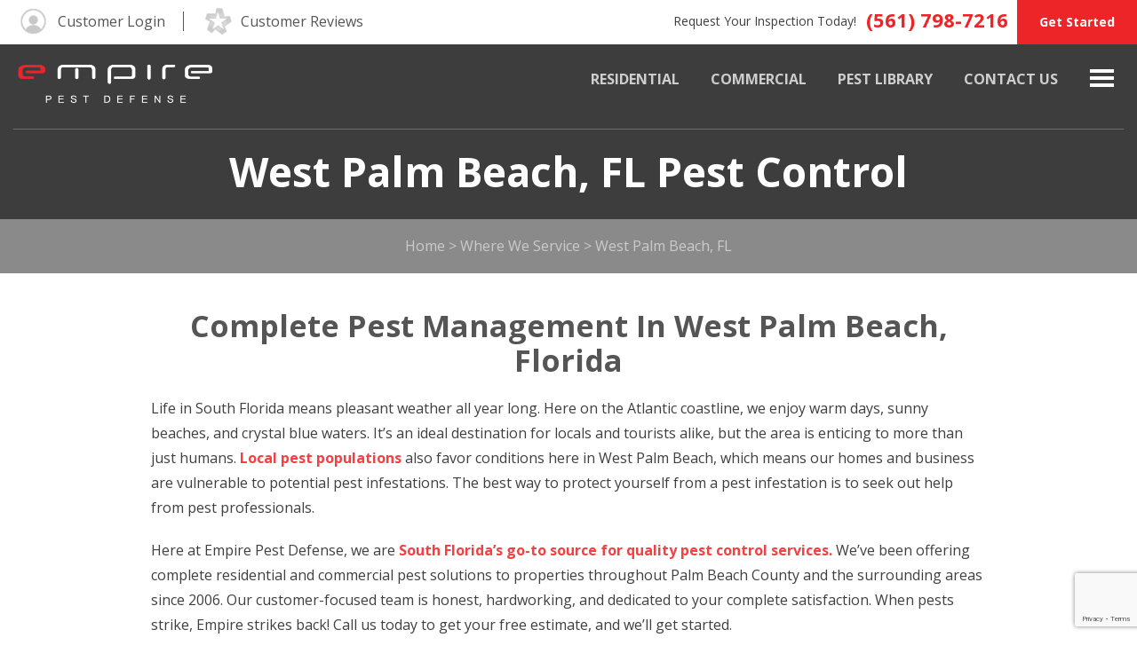

--- FILE ---
content_type: text/html; charset=utf-8
request_url: https://www.empirepestdefense.com/west-palm-beach-fl-pest-control
body_size: 11392
content:
<!doctype html>
 <html lang="en">
 <head>     
  <meta charset="utf-8">
  <title>West Palm Beach, FL Pest Control | Empire Pest Defense</title>
  <meta name="description" content="The experts here at Empire Pest Defense provide effective &amp; reliable pest control for home and business owners all throughout West Palm Beach, Florida.">
  
  
  <link rel="canonical" href="https://www.empirepestdefense.com/west-palm-beach-fl-pest-control">
<link rel="icon"  href="https://files.aptuitivcdn.com/omwMYn2JAP-1567/images/favicon/empire-favicon-logo.png"  type="image/png">

  <!-- Google Tag Manager -->
<script>(function(w,d,s,l,i){w[l]=w[l]||[];w[l].push({'gtm.start':
new Date().getTime(),event:'gtm.js'});var f=d.getElementsByTagName(s)[0],
j=d.createElement(s),dl=l!='dataLayer'?'&l='+l:'';j.async=true;j.src=
'https://www.googletagmanager.com/gtm.js?id='+i+dl;f.parentNode.insertBefore(j,f);
})(window,document,'script','dataLayer','GTM-NV76QZ3');</script>
<!-- End Google Tag Manager --><meta name="viewport" content="width=device-width, initial-scale=1, maximum-scale=1, user-scalable=no">
<meta name="SKYPE_TOOLBAR" content="SKYPE_TOOLBAR_PARSER_COMPATIBLE" />
<link type="text/css" rel="stylesheet" href="https://files.aptuitivcdn.com/omwMYn2JAP-1567/theme/custom/layout/css/main.v17.css" />
<script async src="//284637.tctm.co/t.js"></script><style>
    .loginSection {padding: 156px 6% 0 !important;}
    .repeating-image-links a:hover p {color: #EE2528  !important;}
    :root{--brandColor1: #141414; --brandColor2: #292929; --brandColor3: #C2C2C2; --additionalBrandColor: #C2C2C2;}
    ul li {font-weight: 400 !important;}
    .feature.map {background:url('https://files.aptuitivcdn.com/omwMYn2JAP-1567/images/layout/empire-footer-service-area-map.jpg') no-repeat; background-size:cover; background-position:50% 50%;}
        .form-field.office {display:none;}
    .form-field {text-align:left;}
    .brandColor1 {color: #141414 !important;}
    a.brandColor1:hover, a:hover .brandColor1 {color: #292929 !important;}
    .brandColor2 {color: #292929  !important;}
    .additionalBrandColor {color: #C2C2C2  !important;}
    .additionalBrandColorBg {background: #C2C2C2  !important;}
    .ctaColor {color: #EE2528  !important;}
    .color1bg {background-color: #141414  !important; border-color:#141414  !important;}
    .color2bg {background-color: #292929  !important;}
    .ctaBg {background-color: #EE2528  !important;}
    .bottomCtaBg {background-color: #292929  !important;}
    .bannerOverlay {background-color: #3D3D3D  !important;}
    .button.ctaBg {border-color: #EE2528  !important;}
    .button.ctaBg:hover {background-color: #BE0E11  !important; color:#fff;}
    .button.whiteGhostButton:hover {background-color: #BE0E11  !important; border-color: #BE0E11  !important; color:#fff;}
    .button.service-boxes-button {color:#141414 !important; border-color:#141414 !important;}
    .button.service-boxes-button:hover, .service-boxes-inner-wrapper a:hover .button.service-boxes-button {color:#fff !important; border-color:#141414 !important; background-color:#141414 !important;}
    .full-width-form.color1bg {background-color: #292929  !important;}
    .interior-content h1 {color:#141414 !important;}
    a.color1bg:hover {background-color: #292929  !important;}
    a.color2bg:hover {background-color: #C2C2C2  !important;}
    a#top-button.color1bg:hover {background-color: #292929  !important; color:#141414  !important;}
    button.color1bg:hover {background-color: #292929  !important;}
    #homepage-banner a.button.color1bg:hover {background-color: transparent !important; border-color:#fff !important;}
    .checkoutBtn.button {border:none !important; outline:none;} 
    #pop-out-nav-wrapper {background-color:#292929 !important;}
    #main-nav-button:hover span {background-color:#C2C2C2 !important;}
    a {color:#F14144;}
    a:hover {color:#AC0C0F;}
    .footer-phone.ctaColor a {color: #EE2528  !important;}
    a.blog-title-link:hover {color: #292929  !important;}
    .pagination a:hover, .pagination-current {background-color: #141414  !important; color:#fff !important;}
    body {background:#fff url('https://files.aptuitivcdn.com/omwMYn2JAP-1567/images/layout/empire-background-logo.png') no-repeat 50% 50%; background-attachment:fixed; background-size:350px;}
    body.sticky #header-lower {background:#292929 !important;}
    .hover-tile-container:hover h3.brandColor1 {color:#fff !important;}
    .coupon-inner {height:calc(100% - 100px);}
    .special-offer-box:nth-of-type(2) {background-color:#f7f7f7 !important;}
    .sqftOption:hover{background-color: #141414  !important;}
    .sqftOption.selected {background-color: #141414  !important;}
    .availableSlot.selected {background-color: #141414  !important; color:#fff !important;}
    .availableSlot {margin:7px 0 !important; padding:3px;}
    .calendar-head-card {background-color:#292929  !important;}
    .calendar-wrapper .calendar-date-holder .calendar-dates .date.selected.current a {color:#141414  !important;}
    .calendar-wrapper .calendar-date-holder .calendar-dates .date.selected a {border-color:#141414  !important;}
    .checkoutInitial p.initial span {font-size: 25px; display: inline-block; vertical-align: middle; color: red; text-decoration: line-through;}
        #zip-search-wrapper {position: relative; width: 250px; margin: 25px auto; text-align: left;}
    #zip-search-wrapper input {border-radius: 0; border: 1px solid #e1e1e1; box-shadow: none; outline: none; padding: 0 40px 0 10px; height: 35px; background: #fff; width: 200px; overflow:hidden;}
    #zip-search-wrapper img {position:absolute; right:-1px; top:0; height:37px; width:auto;}
    #zip-search-wrapper p {text-transform: uppercase; font-size: 12px; margin-bottom: 5px !important;}
    .grayBg {background:#f5f5f5; padding:50px 0;}
    .special-offers-outer {padding:60px 0 0 0;}
</style>
<style>
.testimonial-wrapper {overflow:hidden;}
.testimonial-content-wrapper {width:100%;}
.testimonial-content-wrapper .stars {display:inline-block; width:auto; font-size:30px; margin-top:-2px; vertical-align:top;}
.testimonial-content-inner {min-height:440px;}
.homepage-testimonial-text {text-align:center;}
.summaryWrapper{color: #141414; font-family:verdana;}
.summaryContainer {text-align:center;padding:40px 20px;background:#f8f8f8;}
.reviewStarsContainer{max-width:1320px; margin:20px auto 0;padding:0 20px;}
.average{font-size:30px; text-align:center; width:300px; display: inline-block; vertical-align:top;}
.innerAverage{font-size:70px; font-weight:700;}
.starContainer{vertical-align:top;display:inline-block;width: 350px;height: 150px;}
.starsGraphContainer{display:inline-block;}
.reviewFilters{margin-top:10px;margin-left:60px;display:inline-block;vertical-align:top;}
.reviewFilters > select {background-color: white;width:200px;height:30px;margin-top:12px;display:block;border: 1px #868686 solid;padding: 5px !important;color:#868686;}
.starReviewsItem{margin-top: 30px;display:inline-block;	width:100%;	padding-bottom:30px;border-bottom: solid 1px #cbcbcb;}
.feedback{color:#868686;font-style:italic;position: relative;width:65%;min-height: 100px;display:inline-block;vertical-align:top;}
.feedbackCustomer{color:#868686;font-size:12px;margin: 10px 0px 10px 0px;}
.feedbackDetails{max-width:25%;width:auto;display:inline-block;vertical-align:top;text-align:center;float:right;padding:0 20px;}
.detailFeedback{min-height:80px;}
.detailDate{color:#868686;font-size:10px;}
.starRating{margin-top:8px;	font-size:40px;}

@media screen and (max-width:960px) {
    .summaryContainer{text-align:center}
    .reviewFilters{text-align:center; margin: 10px auto; width:100%}
    .reviewFilters > select{width:75%; margin:10px auto; display:block;}
}
@media screen and (max-width:660px) {
    .average{margin: 0 auto; display: block;}
    .starContainer{margin: 0 auto; display: block;}
    .reviewFilters{text-align:center; margin: 10px auto; width:100%}
    .reviewFilters > select{width:75%; margin:10px auto; display:block;}
}
</style><style id='portalCSS'>
    #welcomeBar, #welcomeWrapper, .bootstrap-switch .bootstrap-switch-handle-on.bootstrap-switch-primary, .bootstrap-switch .bootstrap-switch-handle-off.bootstrap-switch-primary, .loadingWrapper, .scheduleWrapper .schedule
    {
    	background-color: #141414 !important;
    	background: #141414 !important;
    }
    .scheduleWrapper .schedule{border: 1px solid #eee;}
    #navWrapper a, #contentWrapper a, .companyContactInfoFooter {color: #292929 !important;}
    #portalFrame a {	color: #EE2528 !important;}
    #portalFrame a:hover {	color: #BE0E11 !important;}
    #footerWrapper a, #footerWrapper, #footerWrapper p, #footerWrapper .companyContactInfoFooter {color: #fff !important;}
    .btn-success {background-color:#EE2528 !important; border-color:#BE0E11 !important; transition:all .3s;}
    .btn-success:hover {background-color:#BE0E11 !important;}
    input[type="submit"]{background:#EE2528 !important; border: 1px solid #BE0E11 !important;}
    input[type="submit"]:hover{background:#BE0E11 !important;}
    #footerWrapper, #footerWrapper footer{background: #292929 !important;}
    #home .background-solid {background-color: #141414 !important; padding-top:100px;}
    #main-content > footer{ display: none;} 
    #footerWrapper .modal-body a, #footerWrapper .modal-body, #footerWrapper .modal-body p {color:#555 !important;}
</style>
<style id="spreedlyStyles">
    .spf-fields {max-width: 765px; margin: 0 auto; text-align: center; display: -webkit-flex; display: flex; -webkit-flex-flow: row wrap; flex-flow: row wrap; -webkit-justify-content: space-between; justify-content:space-between;}
    .spf-fields label {display: block; font-family: 'Open Sans', sans-serif; font-weight: 700; font-size: 13px; text-align:left; color:#3f3f3f; text-align: left; padding:3px 6px 0 0; margin:0 0 3px 0; vertical-align:top;}
    .spf-field {display: inline-block; width: 100%;}
    .spf-field.spf-number {width:69%;}
    .spf-field.spf-verification_value {width:28%;}
    .spf-field input {width: 100%; box-sizing: border-box; display:block; padding:10px 12px; background-color:#fff; border:1px solid #d0d0d0; outline:none; -moz-transition:all .5s; -o-transition:all .5s; -ms-transition:all .5s; transition:all .5s;}
    .spf-field input:hover, .spf-field select:hover {border:1px solid #555;}
    .spf-field input:focus, .spf-field select:focus {border:1px solid #555; width:95%; -moz-box-shadow: 0 0 5px #212463; -webkit-box-shadow: 0 0 5px #212463; box-shadow: 0 0 5px #212463;}
</style> </head>
 <body class="interior">
  <!-- Google Tag Manager (noscript) -->
<noscript><iframe src="https://www.googletagmanager.com/ns.html?id=GTM-NV76QZ3"
height="0" width="0" style="display:none;visibility:hidden"></iframe></noscript>
<!-- End Google Tag Manager (noscript) -->     
  <div id="wrapper">
   <header id="header-wrapper">
    <div id="header-upper">
        <div class="container clearfix">
            <p id="header-phone"><span class="inspection-text">Request Your Inspection Today!</span> <span class="ctaColor"><a href="tel:(561) 798-7216">(561) 798-7216</a></span></p>
            <a href="/contact-us" class="button ctaBg contactOnly" id="header-cta-button">Get Started</a>            <div id="top-nav">
                <p>
                    <a id="customer-login-text" href="/login"><img src="https://files.aptuitivcdn.com/omwMYn2JAP-1567/theme/custom/layout/images/customer-login-icon.v17.png" alt="customer login" title="Customer Login">Customer Login</a>                    <a href="/reviews"><img src="https://files.aptuitivcdn.com/omwMYn2JAP-1567/theme/custom/layout/images/pest-reviews-logo.v17.png" alt="reviews" title="Reviews">Customer Reviews</a>
                </p>
            </div>
        </div>
    </div>
    <div id="header-lower" class="clearfix">
        <a href="/" id="header-logo" itemprop="image" itemscope itemtype="http://schema.org/ImageObject"><img src="https://files.aptuitivcdn.com/omwMYn2JAP-1567/images/layout/empire-site-logo-white-letters.png" alt="empire pest defense logo" title="" width="400" height="108" itemprop="url" /></a>
        <a href="#" id="main-nav-button"><span class="first"></span><span class="middle"></span><span class="last"></span></a>
        <nav id="main-nav">
            <ul class="main-nav"><li class="first"><span><a href="/home-pest-control"  class="first">Residential</a></span></li><li><span><a href="/commercial-pest-control">Commercial</a></span></li><li><span><a href="/pest-library">Pest Library</a></span></li><li><span><a href="/about-us">About Us</a></span></li><li class="last"><span><a href="/contact-us"  class="last">Contact Us</a></span></li></ul>
        </nav>
    </div>
</header>   <main id="content-wrapper" class="clearfix">
              <div id="text-only-banner" class="bannerOverlay">
        <h1>West Palm Beach, FL Pest Control</h1>
    </div>
<div id="content-outer-wrapper" class="interior-content">
    <article>
        <div id="breadcrumb">
    <div class="container" itemscope itemtype="http://schema.org/BreadcrumbList">
        <p class="noMargin">
                                                    <span itemprop="itemListElement" itemscope itemtype="http://schema.org/ListItem"><a itemprop="item" href="/"><span itemprop="name">Home</span></a><meta itemprop="position" content="1" /></span> > 
                                                            <span itemprop="itemListElement" itemscope itemtype="http://schema.org/ListItem"><a itemprop="item" href="/where-we-service"><span itemprop="name">Where We Service</span></a><meta itemprop="position" content="2" /></span> > 
                                                        <span itemprop="itemListElement" itemscope itemtype="http://schema.org/ListItem"><a itemprop="item" href="/west-palm-beach-fl-pest-control"><span itemprop="name">West Palm Beach, FL</span></a><meta itemprop="position" content="3" /></span>
        </p>
    </div>
</div>
    <section class="container clearfix">
        <h2>Complete Pest Management In West Palm Beach, Florida</h2>
<p>Life in South Florida means pleasant weather all year long. Here on the Atlantic coastline, we enjoy warm days, sunny beaches, and crystal blue waters. It&rsquo;s an ideal destination for locals and tourists alike, but the area is enticing to more than just humans.<a href="/pest-library"> Local pest populations</a> also favor conditions here in West Palm Beach, which means our homes and business are vulnerable to potential pest infestations. The best way to protect yourself from a pest infestation is to seek out help from pest professionals.</p>
<p>Here at Empire Pest Defense, we are <a href="/where-we-service">South Florida&rsquo;s go-to source for quality pest control services.</a> We&rsquo;ve been offering complete residential and commercial pest solutions to properties throughout Palm Beach County and the surrounding areas since 2006. Our customer-focused team is honest, hardworking, and dedicated to your complete satisfaction. When pests strike, Empire strikes back! Call us today to get your free estimate, and we&rsquo;ll get started.</p>
    </section>
<section class="container clearfix">
    <h2 class="alignLeft">Home Pest Control In West Palm Beach, FL</h2>
    <div class="interiorContentImage">
                <img src="https://files.aptuitivcdn.com/omwMYn2JAP-1567/images/west-palm-beach-fl-home-pest-control.jpg" alt="nice house in west palm beach florida"  height="480"  width="760"  loading="lazy">
    </div>
    <p>Your home is susceptible to pest activity, meaning you and your loved ones are exposed to the risks involved with an infestation. There are serious health and safety consequences that homeowners should be aware of. Your best source of pest protection is help from the experts, and that&rsquo;s where Empire Pest Defense comes in. We provide <a href="/home-pest-control">reliable home pest control</a> solutions that guarantee year-round coverage from infestations.</p>
<p>We protect West Palm Beach residents from a variety of common household pests, including termites, cockroaches, whiteflies, ants, spiders, rodents, bed bugs, mosquitoes, and stinging insects. Our highly trained technicians are all licensed, insured, and experienced in offering the most comprehensive pest protection in the area. We service over 1,200 homes throughout South Florida, and we look forward to helping make your home a pest-free environment where you and your family can feel safe and protected. Besides our basic pest control options, we provide additional services for rodent control, whitefly control, termite control, and lawn care. Contact us to learn more.</p>
</section>    <section class="container clearfix">
        <h2>Commercial Pest Control In West Palm Beach, FL</h2>
<p>If you want to guard your West Palm Beach business against pest infestations, we highly recommend ongoing services from pest professionals. The team at Empire Pest Defense provides <a href="/commercial-pest-control">dependable commercial pest control</a> services that promise year-round pest coverage for local businesses. We work with a variety of properties, such as restaurants, office spaces, malls, homeowners' associations, retails stores, and multi-family housing. After doing a complete inspection of the premises, we work with you to get to the bottom of the problem.</p>
<p>Whatever kind of pest problem you&rsquo;re facing, you&rsquo;re not in it alone. We&rsquo;re here to help you. We treat the interior and exterior, thoroughly covering every nook and cranny of your facility, so you are completely protected. Our follow-up services are available as needed, and we&rsquo;re always here to re-treat the area in the event that pests return between service visits. Reach out to us for a complimentary quote, and we&rsquo;ll schedule your inspection right away.</p>
    </section>
    <section class="container clearfix">
        <h2>5 Consequences Of Whiteflies In West Palm Beach, FL</h2>
<p>We all know flies are annoying, but<a href="/whiteflies"> what in particular about whiteflies should we know?</a> Well, whiteflies are sap-sucking insects found in the leaves of house plants and other vegetation. They often congregate in large numbers at the tops of plants, undersides of leaves, and stem ends. They tend to inhabit greenhouses and outdoor gardens.</p>
<p>Here are five consequences of whiteflies:</p>
<ul>
<li>Plants become disease-prone</li>
<li>Premature yellowing of leaves</li>
<li>Reduced crop yield</li>
<li>Stunted plant growth</li>
<li>Transmission of many plant viruses</li>
</ul>
<p>The best, most effective way to protect your West Palm Beach property from whiteflies is to rely on a team of experienced pest professionals. Here at Empire Pest Defense, we provide <a href="/whitefly-control">year-round whitefly control and prevention</a> services that local home and business owners can count on, guaranteed. Call us today to get your free estimate, and we&rsquo;ll get the ball rolling.</p>
    </section>
    <section class="container clearfix">
        <h2>5 Ways To Detect Rodents In Your West Palm Beach, FL Home</h2>
<p>When it comes to rodent infestation, the sooner you&rsquo;re able to detect the problem, the better. Why? Because getting ahead of the problem can make the difference between having a few mice or rats or having a full-on infestation.</p>
<p>Here are <a href="/rodents">five common signs of rodent activity </a>to look out for:</p>
<ul>
<li>Droppings around active areas</li>
<li>Gnawed holes and marks on wood</li>
<li>Indications of chewing on food packaging</li>
<li>Marks from rubbing and gnawing where they travel along walls</li>
<li>Nesting materials like shredded paper, fabric, dried plant matter</li>
</ul>
<p>If you suspect rodent activity on your property, the smartest thing you can do is contact the pest professionals right away. Empire Pest Defense offers <a href="/rodent-control">complete rodent control and prevention</a> services that protect West Palm Beach homes and businesses from these pesky intruders all year long. Call us to discuss your rodent control needs today.</p>
    </section>
    <div class="container">
        <div class="content-spacer">&nbsp;</div>
    </div>
<div id="schedule"></div>
<div class="full-width-form color1bg">
    <div class="form-wrapper">
        <div class="container">
            <div class="form-content">
                <h2><strong>Call Us Today</strong></h2>
                <p class="alignCenter">Complete the form below to schedule your no obligation inspection.</p>
            </div>
                                    
                        <form action="/west-palm-beach-fl-pest-control"  class="my-form-captcha leadForm"  enctype="application/x-www-form-urlencoded"  id="validateForm"  method="post"><input name="apFormKey" type="hidden" value="free-estimate-inspection">
                                            
                                <div class="form-fields-inner-wrapper">
                                                                                                <p class="form-field required large full-name">
                                <label class="form-field-label" for="full-name">Full Name: <em class="alert">*</em></label>
                                                                <input type="text" name="full-name" class="required large" id="full-name" required value="">
                            </p>
                                                                                                                        <p class="form-field required large phone-number">
                                <label class="form-field-label" for="phone-number">Phone Number: <em class="alert">*</em></label>
                                                                <input type="text" name="phone-number" class="required large" id="phone-number" required value="">
                            </p>
                                                                                                                        <p class="form-field required large email-address">
                                <label class="form-field-label" for="email-address">Email Address: <em class="alert">*</em></label>
                                                                <input type="text" name="email-address" class="required large" id="email-address" required value="">
                            </p>
                                                                                                                        <p class="form-field large i-am-interested-in">
                                <label class="form-field-label" for="i-am-interested-in">I Am Interested In:</label>
                                                                <input type="text" name="i-am-interested-in" class="large" id="i-am-interested-in" value="">
                            </p>
                                                                                                                        <p class="form-field large preferred-date">
                                <label class="form-field-label" for="preferred-date">Preferred Date:</label>
                                                                <input type="date" name="preferred-date" class="large" id="preferred-date" value="">
                            </p>
                                                                                                                        <p class="form-field large zip-code">
                                <label class="form-field-label" for="zip-code">Zip Code:</label>
                                                                <input type="text" name="zip-code" class="large" id="zip-code" value="">
                            </p>
                                                                                                                        <p class="form-field large comments">
                                <label class="form-field-label" for="comments">Comments:</label>
                                                                <textarea  name="comments" class="large" id="comments" rows="3" cols="50"></textarea>
                            </p>
                                                                                                                        <p class="form-field  office">
                                <label class="form-field-label" for="office">Office:</label>
                                                                <select name="office" id="office"></select>
                            </p>
                                                                                                                        <input type="hidden" name="authenticationkey" id="authenticationkey" value="">
                                                                                                                        <input type="hidden" name="authenticationtoken" id="authenticationtoken" value="">
                                                                                                                        <input type="hidden" name="endpoint" id="endpoint" value="">
                                                                                                                        <input type="hidden" name="subdomain" id="subdomain" value="">
                                                                <input type="hidden" name="g-recaptcha-response" class="gRecaptchaV34HaxYGtnSE" id="gRecaptchaV3NwzaTNyG68" value=""><script src="https://www.google.com/recaptcha/api.js?render=6Ldvr94ZAAAAAALKo2H-G_wYgP88sbg6dbY4CW3-"  async></script><script>if(typeof grecaptcha === "undefined") {grecaptcha = {};}grecaptcha.ready = function(cb){if(typeof grecaptcha.execute === "undefined") {const c = "___grecaptcha_cfg";window[c] = window[c] || {};(window[c]["fns"] = window[c]["fns"]||[]).push(cb);} else {cb();}};grecaptcha.ready(function() {window.gCaptchaV3Promise3488 = function(grecaptcha, options) {options = options || {};if (typeof options.action === "undefined") {options.action = 'form'};if (typeof options.setField === "undefined") {options.setField = true;};if (typeof options.inputSelector === "undefined") {options.inputSelector = '.gRecaptchaV34HaxYGtnSE';};return  new Promise(function(resolve, reject) {grecaptcha.execute('6Ldvr94ZAAAAAALKo2H-G_wYgP88sbg6dbY4CW3-', {action: options.action}).then(function(token) {if (options.setField) {document.querySelector(options.inputSelector).value = token;}resolve();}, function() {reject();});});};});
</script>
                </div>
                <span style="display: none;"><label>Do not fill in this field.<input type="text" name="do_i_love_cookie_monster" id="do_i_love_cookie_monster" value=""></label></span>
                <p class="formSubmitText alignCenter"><button type="submit" class="button ctaBg form-button">Schedule My Inspection</button></p>
            </form>
        </div>
    </div>
</div>    	<aside class="testimonial-wrapper container"> 
  <div class="testimonial-content-inner">
    <div class="testimonial-upper-wrapper"> 
      <h2>Customer Reviews</h2> 
        <div class="single-pestroutes-review">  
          <p class="homepage-testimonial-text"><span class="review-feedback"></span></p> 
          <p class="name"> 
            <span> 
              <strong><span class="review-reviewer"></span></strong> 
              &nbsp;&nbsp;|&nbsp;&nbsp; 
              <span class="review-city"></span>, 
              <span class="review-state"></span></span> &nbsp;&nbsp;|&nbsp;&nbsp;  
              <a href="/reviews">Read Reviews</a> 
          </p>
          <p class="review-stars alignCenter">
            <span class="stars"></span>
          </p>
        </div>
      
    </div>
    <div class="testimonial-client">
          <img src="https://files.aptuitivcdn.com/omwMYn2JAP-1567/images/testimonials/empire-reviews-1.jpg" alt="young family" title="" width="635" height="460" loading="lazy" />

    </div>
  </div>
</aside> 

    </article>
</div>
       </main>
   <section class="where-we-service-wrapper bottomCtaBg global-footer-element" data-component="cta_banner">
    <div class="container clearfix where-we-service-inner">
        <h2>Get Started With Empire Pest Defense Today</h2>
        <p class="phone"><a href="tel:(561) 798-7216">(561) 798-7216</a></p>
            <section class="container clearfix">
        <p>Get started with effective and reliable pest control in West Palm Beach, FL.</p>
    </section>

        <p class="alignCenter"><a href="/contact-us" class="button whiteGhostButton">Contact Us</a> </p>
    </div>
   
</section>
   <!--aside class="darkGrayBg logos additionalBrandColorBg">
        <div class="container">
    <div class="repeating-image-links">
                    <a href="https://www.bbb.org/" target="_blank">
                                <img src="https://files.aptuitivcdn.com/omwMYn2JAP-1567/images/bbb-a.png" alt="better business bureau affiliation logo"  height="120"  width="180"  loading="lazy">
                            </a>
                    <a href="https://npmapestworld.org/" target="_blank">
                                <img src="https://files.aptuitivcdn.com/omwMYn2JAP-1567/images/npma.png" alt="national pest management association affiliation logo"  height="115"  width="160"  loading="lazy">
                            </a>
                    <a href="https://www.angieslist.com/?CID=SEM.E001.P001.M002.G002.V000.C000.X000.Y000.Z000&kw_id={OrderItemId}&c_id={AdId}&gatc={BidMatchType}&entry_point_id=32987635&iv_=__iv_p_1_a_928634148_g_45147437206_w_kwd-352620354367_h_9026841_ii__d_c_v__n_g_c_279529443328_k_angies%20list_m_e_l__t__e__r__vi__&entry_point_id=32987635&gclid=EAIaIQobChMI496Y-4iM6gIVTr7ACh3BpwZ-EAAYASAAEgJnd_D_BwE" target="_blank">
                                <img src="https://files.aptuitivcdn.com/omwMYn2JAP-1567/images/angies-list-a.png" alt="angies list affiliation logo"  height="120"  width="180"  loading="lazy">
                            </a>
                    <a href="https://www.homeadvisor.com/?gclid=EAIaIQobChMI-vLUhoKM6gIViYbACh1JHg6REAAYASAAEgI3FPD_BwE" target="_blank">
                                <img src="https://files.aptuitivcdn.com/omwMYn2JAP-1567/images/home-advisor-logo.png" alt="homeadvisor affiliation logo"  height="120"  width="180"  loading="lazy">
                            </a>
            </div>
</div>
    </aside-->
   <footer id="footer-wrapper" class="clearfix">
    <div class="footer-inner-wrapper">
        <div class="container clearfix">
            <a href="/" id="footer-logo"><img src="https://files.aptuitivcdn.com/omwMYn2JAP-1567/images/layout/empire-site-logo-black-letters.png" alt="empire pest defense logo"  height="108"  width="400"></a>
            <div id="footer-right">
                <p id="footer-cta">Call Us Today</p>
                <p class="footer-phone ctaColor"><a href="tel:(561) 798-7216">(561) 798-7216</a></p>
                                    <div id="social-icons-wrapper">
            <a href="https://www.facebook.com/empirepestdefense/" target="_blank" title=""><img src="https://files.aptuitivcdn.com/omwMYn2JAP-1567/images/facebook.png" alt="facebook social media icon"  height="36"  width="36"></a>
            <a href="https://www.google.com/search?q=Empire+Pest+Defense+8233+Gator+Lane%2C+Unit+3+West+Palm+Beach%2C+Florida+33411&rlz=1C1CHBF_enUS886US886&oq=Empire+Pest+Defense+8233+Gator+Lane%2C+Unit+3+West+Palm+Beach%2C+Florida+33411&aqs=chrome..69i57.1018j0j15&sourceid=chrome&ie=UTF-8#lrd=0x88d928d03ffb8af1:0x6d845351fb990f09,1,,," target="_blank" title=""><img src="https://files.aptuitivcdn.com/omwMYn2JAP-1567/images/google.png" alt="google reviews social media icon"  height="36"  width="36"></a>
            <a href="https://www.yelp.com/biz/empire-pest-defense-wellington-2" target="_blank" title=""><img src="https://files.aptuitivcdn.com/omwMYn2JAP-1567/images/yelp-grey.png" alt="yelp social media icon"  height="36"  width="36"></a>
    </div>                    
            </div>
            <p id="footer-address"><span itemscope itemtype="http://schema.org/LocalBusiness" itemref="header-logo"><meta itemprop="image" content="https://files.aptuitivcdn.com/omwMYn2JAP-1567/images/layout/empire-site-logo-black-letters.png"><strong itemprop="name">Empire Pest Defense</strong><br /> <span itemprop="address" itemscope itemtype="http://schema.org/PostalAddress" itemref="_addressCountry10"><span itemprop="streetAddress">8233 Gator Lane, Unit 3</span><br /> <span itemprop="addressLocality">West Palm Beach</span>, <span itemprop="addressRegion">Florida</span> <span itemprop="postalCode">33411</span><meta itemprop="url" content="https://www.empirepestdefense.com/"><meta id="_addressCountry10" itemprop="addressCountry" content="United States"></span><br /> <span itemprop="telephone">(561) 798-7216</span></span></p>
                
                <p id="footer-address"><span itemscope itemtype="http://schema.org/LocalBusiness" itemref="header-logo"><meta itemprop="image" content="https://files.aptuitivcdn.com/omwMYn2JAP-1567/images/layout/empire-site-logo-black-letters.png"><strong itemprop="name">Empire Pest Defense</strong><br /> <span itemprop="address" itemscope itemtype="http://schema.org/PostalAddress" itemref="_addressCountry10"><span itemprop="streetAddress">3827 Gary Cir</span><br /> <span itemprop="addressLocality">Hansen</span>, <span itemprop="addressRegion">Idaho</span> <span itemprop="postalCode">83334</span><meta itemprop="url" content="https://www.empirepestdefense.com/"><meta id="_addressCountry10" itemprop="addressCountry" content="United States"></span><br /> <span itemprop="telephone">(208) 423-8848</span></span></p>
                 
        </div>
    </div>
    <div class="feature map"></div>
    <p id="copyright-text" class="alignCenter">Copyright &copy; 2026 Empire Pest Defense - All Rights Reserved. &nbsp;&nbsp;/&nbsp;&nbsp;<a href="/terms-and-conditions">Terms and Conditions</a> &nbsp;&nbsp;/&nbsp;&nbsp;<a href="/privacy-policy">Privacy Policy</a> &nbsp;&nbsp;/&nbsp;&nbsp;<a href="/accessibility-statement">Accessibility Statement</a> <br><span class="lmg"><!--a href="http://www.pestroutes.com/" target="_blank"><img src="https://files.aptuitivcdn.com/omwMYn2JAP-1567/theme/custom/layout/images/powered-by-pestroutes.v17.png" alt="pestroutes" title="Powered By PestRoutes" /></a--></span></p>
    <nav id="pop-out-nav-wrapper" class="color2bg">
        <div class="nav-top-close clearfix">
            <p><a href="#" id="close">close <span>X</span></a></p>
        </div>
        

<ul class="pop-out-nav-parent-wrapper">
                <li class="first"><a href="/"  class="first">Home</a>                    </li>
            <li class=""><a href="/home-pest-control">Residential</a>                    </li>
            <li class=""><a href="/commercial-pest-control">Commercial</a>                    </li>
            <li class=" subParent subitems"> <a href="#" class="subnav-dropdown"><img src="https://files.aptuitivcdn.com/omwMYn2JAP-1567/theme/custom/layout/images/nav-arrow.v17.png" alt="subitems" title="Show Subitems" /></a> <a href="#" class=" subParent dropdownLink"> Additional Services</a>                             <ul class="subNav">
                                            <li><a href="/lawn-care"  class="first">Lawn Care</a></li>
                                            <li><a href="/rodent-control">Rodent Control</a></li>
                                            <li><a href="/termite-control">Termite Control</a></li>
                                            <li><a href="/whitefly-control"  class="last">Whitefly Control</a></li>
                                    </ul>
                    </li>
            <li class=""><a href="/pest-library">Pest Library</a>                    </li>
            <li class=""><a href="/about-us">About Us</a>                    </li>
            <li class=""><a href="/where-we-service">Where We Service</a>                    </li>
            <li class=""><a href="/reviews">Reviews</a>                    </li>
            <li class=""><a href="/blog">Blog</a>                    </li>
            <li class=""><a href="/login">Customer Login</a>                    </li>
            <li class="last"><a href="/contact-us"  class="last">Contact Us</a>                    </li>
    
</ul>
        
    </nav>
    <a href="#top" id="top-button" class="color1bg"><img src="https://files.aptuitivcdn.com/omwMYn2JAP-1567/theme/custom/layout/images/go-to-top-arrow.v17.png" alt="go to top" title="Go To Top" width="55" height="55" /></a>
    <a href="#" id="sticky-nav-button"><span class="first color1bg"></span><span class="middle color1bg"></span><span class="last color1bg"></span></a>
</footer>
<meta itemprop="url" content="https://www.empirepestdefense.com/">
<div id="overlay"></div>  </div>
  <script src="//code.jquery.com/jquery-3.1.1.min.js" integrity="sha256-hVVnYaiADRTO2PzUGmuLJr8BLUSjGIZsDYGmIJLv2b8=" crossorigin="anonymous"></script>
<link href="https://fonts.googleapis.com/css2?family=Open+Sans:wght@400;700&display=swap" rel="stylesheet"> 
<script src="//code.jquery.com/jquery-migrate-1.2.1.min.js" defer></script>
<script src="https://bcms-files.s3.amazonaws.com/1RADXqzpa9-608/layout/cookies.js" defer></script>
<script src='https://cdn.jsdelivr.net/npm/jquery-validation@1.19.1/dist/jquery.validate.min.js'></script>
<script type="text/javascript" src='https://cdnjs.cloudflare.com/ajax/libs/handlebars.js/4.0.11/handlebars.js' defer></script>
<script src="https://lmk.pestroutes.com/resources/js/lobster/pestroutesClient.js"></script>
<script type="text/javascript" src='https://files.aptuitivcdn.com/omwMYn2JAP-1567/theme/custom/layout/single-review.v17.js' defer></script><script>
    $(function() {
        Cookies.setCookie('landingUrl', '/west-palm-beach-fl-pest-control', 1);
        $('body').addClass('loaded').delay(300).queue(function(){
            $('#wrapper').addClass('loaded');
            $('#zip').val('');
        });
        $('#validateForm').validate({
          wrapper: 'div',
          errorClass: 'alert',
          errorPlacement: function(error, element) {
            error.insertBefore(element);
          },
          submitHandler: function(form) {
            $('.form-button').attr('disabled', true);
            $('.form-button').html('Please Wait');
            $('input[type="submit"]').attr('disabled', true);
            $('input[type="submit"]').val('Please Wait');
            window.gCaptchaV3Promise3488(grecaptcha).then(function() {form.submit();});
        }
       });
        $('#show-deals-near').change(function () {
            var cookieValue = $(this).val();
            Cookies.setCookie('activeZip', cookieValue, 1);
            $('#zip').val('');
            return false;
        });
        $('.bookingPlugIn').on('change', '#first-name', function () {
            var fnameValue = $(this).val();
            Cookies.setCookie('fname', fnameValue, 1);
            $('#terms-first-name').val('');
            return false;
        });
        $('.bookingPlugIn').on('change', '#last-name', function () {
            var lnameValue = $(this).val();
            Cookies.setCookie('lname', lnameValue, 1);
            $('#terms-last-name').val('');
            return false;
        });
        $('.bookingPlugIn').on('change', '.terms-conditions input', function () {
            if ($('terms-conditions input').prop('checked')) {
                $('#checkout').prop('disabled', false);
                $('#checkout').removeClass('disabled');
            }
        });

        $(window).scroll(function() {
           if ($(this).scrollTop() > 0) {
             $('body').addClass('sticky');
           } else {
             $('body').removeClass('sticky');
           }
        });
        window.requestAnimationFrame = window.requestAnimationFrame
         || window.mozRequestAnimationFrame
         || window.webkitRequestAnimationFrame
         || window.msRequestAnimationFrame
         || function(f){setTimeout(f, 1000/60)}
        var imageScroll = document.getElementById('scroll')
        function parallaxscroll(){
                if(imageScroll == undefined) return; //prevents errors on pages without parallax elements
                var scrolltop = window.pageYOffset 
                imageScroll.style.top = -scrolltop * .3 + 'px' 
        }
        $(window).scroll(function() {
            if ($(this).scrollTop() > 150) {
              $('.staggered-content-item').addClass('parallax');
            }
        });
        window.addEventListener('scroll', function(){requestAnimationFrame(parallaxscroll)}, false)    
         $('#main-nav-button').click(function () {
             $('#pop-out-nav-wrapper').toggleClass('active');
             $('#wrapper').toggleClass('active');
             $('.pop-out-nav-subitems').removeClass('showSub');
             $('.pop-out-nav-parent-wrapper').removeClass('showSub');
             return false;
         });
         $('#sticky-nav-button').click(function () {
             $('#pop-out-nav-wrapper').toggleClass('active');
             $('#wrapper').toggleClass('active');
             $('.pop-out-nav-subitems').removeClass('showSub');
             $('.pop-out-nav-parent-wrapper').removeClass('showSub');
             return false;
         });
         $('#close').click(function () {
             $('#pop-out-nav-wrapper').toggleClass('active');
             $('#wrapper').toggleClass('active');
             $('.pop-out-nav-subitems').removeClass('showSub');
             $('.pop-out-nav-parent-wrapper').removeClass('showSub');
             return false;
         });
         $('#overlay').click(function () {
             $('#pop-out-nav-wrapper').removeClass('active');
             $('#wrapper').removeClass('active');
             $('.pop-out-nav-subitems').removeClass('showSub');
             $('.pop-out-nav-parent-wrapper').removeClass('showSub');
             return false;
         });
         $('.subnav-dropdown').click(function () {
             if ($(this).parent().hasClass('current')) {
                 $(this).parent().removeClass('current');
                 $(this).removeClass('current');
             } else {
                 $('.subitems').removeClass('current');
                 $('.subnav-dropdown').removeClass('current');
                 $(this).parent().addClass('current');
                 $(this).addClass('current');
             }
             return false;
         });
         $('.dropdownLink').click(function () {
             if ($(this).parent().hasClass('current')) {
                 $(this).parent().removeClass('current');
                 $(this).parent().removeClass('currentParent');
                 $(this).removeClass('current');
             } else {
                 $('.subitems').removeClass('current');
                 $('.subnav-dropdown').removeClass('current');
                 $(this).parent().addClass('current');
                 $(this).addClass('current');
             }
             return false;
         });
         $('.closeErrors').click(function () {
             $('.errors').fadeOut('500');
             $('html,body').animate({scrollTop:$(this.hash).offset().top -135}, 950);
         });
         $("a[href='#top']").click(function() {
             $("html, body").animate({ scrollTop: 0 }, "slow");
             return false;
         });
        $(window).scroll(function () {
             if ($(this).scrollTop() > 400) {
                 $('#top-button').addClass('active');
             } else {
                 $('#top-button').removeClass('active');
             }
        });

    });

    $('a.anchor').on('click', function(event){     
        $('html,body').animate({scrollTop:$(this.hash).offset().top -100}, 950);
    });
</script>
<script>
    $(function(){
        $('.interior-content').addClass('breadcrumb');
                    $('.interior-content').attr('data-category', "wws" )
            });

</script> </body>
</html>

--- FILE ---
content_type: text/html; charset=utf-8
request_url: https://www.google.com/recaptcha/api2/anchor?ar=1&k=6Ldvr94ZAAAAAALKo2H-G_wYgP88sbg6dbY4CW3-&co=aHR0cHM6Ly93d3cuZW1waXJlcGVzdGRlZmVuc2UuY29tOjQ0Mw..&hl=en&v=PoyoqOPhxBO7pBk68S4YbpHZ&size=invisible&anchor-ms=20000&execute-ms=30000&cb=sgwuwodn4tel
body_size: 48553
content:
<!DOCTYPE HTML><html dir="ltr" lang="en"><head><meta http-equiv="Content-Type" content="text/html; charset=UTF-8">
<meta http-equiv="X-UA-Compatible" content="IE=edge">
<title>reCAPTCHA</title>
<style type="text/css">
/* cyrillic-ext */
@font-face {
  font-family: 'Roboto';
  font-style: normal;
  font-weight: 400;
  font-stretch: 100%;
  src: url(//fonts.gstatic.com/s/roboto/v48/KFO7CnqEu92Fr1ME7kSn66aGLdTylUAMa3GUBHMdazTgWw.woff2) format('woff2');
  unicode-range: U+0460-052F, U+1C80-1C8A, U+20B4, U+2DE0-2DFF, U+A640-A69F, U+FE2E-FE2F;
}
/* cyrillic */
@font-face {
  font-family: 'Roboto';
  font-style: normal;
  font-weight: 400;
  font-stretch: 100%;
  src: url(//fonts.gstatic.com/s/roboto/v48/KFO7CnqEu92Fr1ME7kSn66aGLdTylUAMa3iUBHMdazTgWw.woff2) format('woff2');
  unicode-range: U+0301, U+0400-045F, U+0490-0491, U+04B0-04B1, U+2116;
}
/* greek-ext */
@font-face {
  font-family: 'Roboto';
  font-style: normal;
  font-weight: 400;
  font-stretch: 100%;
  src: url(//fonts.gstatic.com/s/roboto/v48/KFO7CnqEu92Fr1ME7kSn66aGLdTylUAMa3CUBHMdazTgWw.woff2) format('woff2');
  unicode-range: U+1F00-1FFF;
}
/* greek */
@font-face {
  font-family: 'Roboto';
  font-style: normal;
  font-weight: 400;
  font-stretch: 100%;
  src: url(//fonts.gstatic.com/s/roboto/v48/KFO7CnqEu92Fr1ME7kSn66aGLdTylUAMa3-UBHMdazTgWw.woff2) format('woff2');
  unicode-range: U+0370-0377, U+037A-037F, U+0384-038A, U+038C, U+038E-03A1, U+03A3-03FF;
}
/* math */
@font-face {
  font-family: 'Roboto';
  font-style: normal;
  font-weight: 400;
  font-stretch: 100%;
  src: url(//fonts.gstatic.com/s/roboto/v48/KFO7CnqEu92Fr1ME7kSn66aGLdTylUAMawCUBHMdazTgWw.woff2) format('woff2');
  unicode-range: U+0302-0303, U+0305, U+0307-0308, U+0310, U+0312, U+0315, U+031A, U+0326-0327, U+032C, U+032F-0330, U+0332-0333, U+0338, U+033A, U+0346, U+034D, U+0391-03A1, U+03A3-03A9, U+03B1-03C9, U+03D1, U+03D5-03D6, U+03F0-03F1, U+03F4-03F5, U+2016-2017, U+2034-2038, U+203C, U+2040, U+2043, U+2047, U+2050, U+2057, U+205F, U+2070-2071, U+2074-208E, U+2090-209C, U+20D0-20DC, U+20E1, U+20E5-20EF, U+2100-2112, U+2114-2115, U+2117-2121, U+2123-214F, U+2190, U+2192, U+2194-21AE, U+21B0-21E5, U+21F1-21F2, U+21F4-2211, U+2213-2214, U+2216-22FF, U+2308-230B, U+2310, U+2319, U+231C-2321, U+2336-237A, U+237C, U+2395, U+239B-23B7, U+23D0, U+23DC-23E1, U+2474-2475, U+25AF, U+25B3, U+25B7, U+25BD, U+25C1, U+25CA, U+25CC, U+25FB, U+266D-266F, U+27C0-27FF, U+2900-2AFF, U+2B0E-2B11, U+2B30-2B4C, U+2BFE, U+3030, U+FF5B, U+FF5D, U+1D400-1D7FF, U+1EE00-1EEFF;
}
/* symbols */
@font-face {
  font-family: 'Roboto';
  font-style: normal;
  font-weight: 400;
  font-stretch: 100%;
  src: url(//fonts.gstatic.com/s/roboto/v48/KFO7CnqEu92Fr1ME7kSn66aGLdTylUAMaxKUBHMdazTgWw.woff2) format('woff2');
  unicode-range: U+0001-000C, U+000E-001F, U+007F-009F, U+20DD-20E0, U+20E2-20E4, U+2150-218F, U+2190, U+2192, U+2194-2199, U+21AF, U+21E6-21F0, U+21F3, U+2218-2219, U+2299, U+22C4-22C6, U+2300-243F, U+2440-244A, U+2460-24FF, U+25A0-27BF, U+2800-28FF, U+2921-2922, U+2981, U+29BF, U+29EB, U+2B00-2BFF, U+4DC0-4DFF, U+FFF9-FFFB, U+10140-1018E, U+10190-1019C, U+101A0, U+101D0-101FD, U+102E0-102FB, U+10E60-10E7E, U+1D2C0-1D2D3, U+1D2E0-1D37F, U+1F000-1F0FF, U+1F100-1F1AD, U+1F1E6-1F1FF, U+1F30D-1F30F, U+1F315, U+1F31C, U+1F31E, U+1F320-1F32C, U+1F336, U+1F378, U+1F37D, U+1F382, U+1F393-1F39F, U+1F3A7-1F3A8, U+1F3AC-1F3AF, U+1F3C2, U+1F3C4-1F3C6, U+1F3CA-1F3CE, U+1F3D4-1F3E0, U+1F3ED, U+1F3F1-1F3F3, U+1F3F5-1F3F7, U+1F408, U+1F415, U+1F41F, U+1F426, U+1F43F, U+1F441-1F442, U+1F444, U+1F446-1F449, U+1F44C-1F44E, U+1F453, U+1F46A, U+1F47D, U+1F4A3, U+1F4B0, U+1F4B3, U+1F4B9, U+1F4BB, U+1F4BF, U+1F4C8-1F4CB, U+1F4D6, U+1F4DA, U+1F4DF, U+1F4E3-1F4E6, U+1F4EA-1F4ED, U+1F4F7, U+1F4F9-1F4FB, U+1F4FD-1F4FE, U+1F503, U+1F507-1F50B, U+1F50D, U+1F512-1F513, U+1F53E-1F54A, U+1F54F-1F5FA, U+1F610, U+1F650-1F67F, U+1F687, U+1F68D, U+1F691, U+1F694, U+1F698, U+1F6AD, U+1F6B2, U+1F6B9-1F6BA, U+1F6BC, U+1F6C6-1F6CF, U+1F6D3-1F6D7, U+1F6E0-1F6EA, U+1F6F0-1F6F3, U+1F6F7-1F6FC, U+1F700-1F7FF, U+1F800-1F80B, U+1F810-1F847, U+1F850-1F859, U+1F860-1F887, U+1F890-1F8AD, U+1F8B0-1F8BB, U+1F8C0-1F8C1, U+1F900-1F90B, U+1F93B, U+1F946, U+1F984, U+1F996, U+1F9E9, U+1FA00-1FA6F, U+1FA70-1FA7C, U+1FA80-1FA89, U+1FA8F-1FAC6, U+1FACE-1FADC, U+1FADF-1FAE9, U+1FAF0-1FAF8, U+1FB00-1FBFF;
}
/* vietnamese */
@font-face {
  font-family: 'Roboto';
  font-style: normal;
  font-weight: 400;
  font-stretch: 100%;
  src: url(//fonts.gstatic.com/s/roboto/v48/KFO7CnqEu92Fr1ME7kSn66aGLdTylUAMa3OUBHMdazTgWw.woff2) format('woff2');
  unicode-range: U+0102-0103, U+0110-0111, U+0128-0129, U+0168-0169, U+01A0-01A1, U+01AF-01B0, U+0300-0301, U+0303-0304, U+0308-0309, U+0323, U+0329, U+1EA0-1EF9, U+20AB;
}
/* latin-ext */
@font-face {
  font-family: 'Roboto';
  font-style: normal;
  font-weight: 400;
  font-stretch: 100%;
  src: url(//fonts.gstatic.com/s/roboto/v48/KFO7CnqEu92Fr1ME7kSn66aGLdTylUAMa3KUBHMdazTgWw.woff2) format('woff2');
  unicode-range: U+0100-02BA, U+02BD-02C5, U+02C7-02CC, U+02CE-02D7, U+02DD-02FF, U+0304, U+0308, U+0329, U+1D00-1DBF, U+1E00-1E9F, U+1EF2-1EFF, U+2020, U+20A0-20AB, U+20AD-20C0, U+2113, U+2C60-2C7F, U+A720-A7FF;
}
/* latin */
@font-face {
  font-family: 'Roboto';
  font-style: normal;
  font-weight: 400;
  font-stretch: 100%;
  src: url(//fonts.gstatic.com/s/roboto/v48/KFO7CnqEu92Fr1ME7kSn66aGLdTylUAMa3yUBHMdazQ.woff2) format('woff2');
  unicode-range: U+0000-00FF, U+0131, U+0152-0153, U+02BB-02BC, U+02C6, U+02DA, U+02DC, U+0304, U+0308, U+0329, U+2000-206F, U+20AC, U+2122, U+2191, U+2193, U+2212, U+2215, U+FEFF, U+FFFD;
}
/* cyrillic-ext */
@font-face {
  font-family: 'Roboto';
  font-style: normal;
  font-weight: 500;
  font-stretch: 100%;
  src: url(//fonts.gstatic.com/s/roboto/v48/KFO7CnqEu92Fr1ME7kSn66aGLdTylUAMa3GUBHMdazTgWw.woff2) format('woff2');
  unicode-range: U+0460-052F, U+1C80-1C8A, U+20B4, U+2DE0-2DFF, U+A640-A69F, U+FE2E-FE2F;
}
/* cyrillic */
@font-face {
  font-family: 'Roboto';
  font-style: normal;
  font-weight: 500;
  font-stretch: 100%;
  src: url(//fonts.gstatic.com/s/roboto/v48/KFO7CnqEu92Fr1ME7kSn66aGLdTylUAMa3iUBHMdazTgWw.woff2) format('woff2');
  unicode-range: U+0301, U+0400-045F, U+0490-0491, U+04B0-04B1, U+2116;
}
/* greek-ext */
@font-face {
  font-family: 'Roboto';
  font-style: normal;
  font-weight: 500;
  font-stretch: 100%;
  src: url(//fonts.gstatic.com/s/roboto/v48/KFO7CnqEu92Fr1ME7kSn66aGLdTylUAMa3CUBHMdazTgWw.woff2) format('woff2');
  unicode-range: U+1F00-1FFF;
}
/* greek */
@font-face {
  font-family: 'Roboto';
  font-style: normal;
  font-weight: 500;
  font-stretch: 100%;
  src: url(//fonts.gstatic.com/s/roboto/v48/KFO7CnqEu92Fr1ME7kSn66aGLdTylUAMa3-UBHMdazTgWw.woff2) format('woff2');
  unicode-range: U+0370-0377, U+037A-037F, U+0384-038A, U+038C, U+038E-03A1, U+03A3-03FF;
}
/* math */
@font-face {
  font-family: 'Roboto';
  font-style: normal;
  font-weight: 500;
  font-stretch: 100%;
  src: url(//fonts.gstatic.com/s/roboto/v48/KFO7CnqEu92Fr1ME7kSn66aGLdTylUAMawCUBHMdazTgWw.woff2) format('woff2');
  unicode-range: U+0302-0303, U+0305, U+0307-0308, U+0310, U+0312, U+0315, U+031A, U+0326-0327, U+032C, U+032F-0330, U+0332-0333, U+0338, U+033A, U+0346, U+034D, U+0391-03A1, U+03A3-03A9, U+03B1-03C9, U+03D1, U+03D5-03D6, U+03F0-03F1, U+03F4-03F5, U+2016-2017, U+2034-2038, U+203C, U+2040, U+2043, U+2047, U+2050, U+2057, U+205F, U+2070-2071, U+2074-208E, U+2090-209C, U+20D0-20DC, U+20E1, U+20E5-20EF, U+2100-2112, U+2114-2115, U+2117-2121, U+2123-214F, U+2190, U+2192, U+2194-21AE, U+21B0-21E5, U+21F1-21F2, U+21F4-2211, U+2213-2214, U+2216-22FF, U+2308-230B, U+2310, U+2319, U+231C-2321, U+2336-237A, U+237C, U+2395, U+239B-23B7, U+23D0, U+23DC-23E1, U+2474-2475, U+25AF, U+25B3, U+25B7, U+25BD, U+25C1, U+25CA, U+25CC, U+25FB, U+266D-266F, U+27C0-27FF, U+2900-2AFF, U+2B0E-2B11, U+2B30-2B4C, U+2BFE, U+3030, U+FF5B, U+FF5D, U+1D400-1D7FF, U+1EE00-1EEFF;
}
/* symbols */
@font-face {
  font-family: 'Roboto';
  font-style: normal;
  font-weight: 500;
  font-stretch: 100%;
  src: url(//fonts.gstatic.com/s/roboto/v48/KFO7CnqEu92Fr1ME7kSn66aGLdTylUAMaxKUBHMdazTgWw.woff2) format('woff2');
  unicode-range: U+0001-000C, U+000E-001F, U+007F-009F, U+20DD-20E0, U+20E2-20E4, U+2150-218F, U+2190, U+2192, U+2194-2199, U+21AF, U+21E6-21F0, U+21F3, U+2218-2219, U+2299, U+22C4-22C6, U+2300-243F, U+2440-244A, U+2460-24FF, U+25A0-27BF, U+2800-28FF, U+2921-2922, U+2981, U+29BF, U+29EB, U+2B00-2BFF, U+4DC0-4DFF, U+FFF9-FFFB, U+10140-1018E, U+10190-1019C, U+101A0, U+101D0-101FD, U+102E0-102FB, U+10E60-10E7E, U+1D2C0-1D2D3, U+1D2E0-1D37F, U+1F000-1F0FF, U+1F100-1F1AD, U+1F1E6-1F1FF, U+1F30D-1F30F, U+1F315, U+1F31C, U+1F31E, U+1F320-1F32C, U+1F336, U+1F378, U+1F37D, U+1F382, U+1F393-1F39F, U+1F3A7-1F3A8, U+1F3AC-1F3AF, U+1F3C2, U+1F3C4-1F3C6, U+1F3CA-1F3CE, U+1F3D4-1F3E0, U+1F3ED, U+1F3F1-1F3F3, U+1F3F5-1F3F7, U+1F408, U+1F415, U+1F41F, U+1F426, U+1F43F, U+1F441-1F442, U+1F444, U+1F446-1F449, U+1F44C-1F44E, U+1F453, U+1F46A, U+1F47D, U+1F4A3, U+1F4B0, U+1F4B3, U+1F4B9, U+1F4BB, U+1F4BF, U+1F4C8-1F4CB, U+1F4D6, U+1F4DA, U+1F4DF, U+1F4E3-1F4E6, U+1F4EA-1F4ED, U+1F4F7, U+1F4F9-1F4FB, U+1F4FD-1F4FE, U+1F503, U+1F507-1F50B, U+1F50D, U+1F512-1F513, U+1F53E-1F54A, U+1F54F-1F5FA, U+1F610, U+1F650-1F67F, U+1F687, U+1F68D, U+1F691, U+1F694, U+1F698, U+1F6AD, U+1F6B2, U+1F6B9-1F6BA, U+1F6BC, U+1F6C6-1F6CF, U+1F6D3-1F6D7, U+1F6E0-1F6EA, U+1F6F0-1F6F3, U+1F6F7-1F6FC, U+1F700-1F7FF, U+1F800-1F80B, U+1F810-1F847, U+1F850-1F859, U+1F860-1F887, U+1F890-1F8AD, U+1F8B0-1F8BB, U+1F8C0-1F8C1, U+1F900-1F90B, U+1F93B, U+1F946, U+1F984, U+1F996, U+1F9E9, U+1FA00-1FA6F, U+1FA70-1FA7C, U+1FA80-1FA89, U+1FA8F-1FAC6, U+1FACE-1FADC, U+1FADF-1FAE9, U+1FAF0-1FAF8, U+1FB00-1FBFF;
}
/* vietnamese */
@font-face {
  font-family: 'Roboto';
  font-style: normal;
  font-weight: 500;
  font-stretch: 100%;
  src: url(//fonts.gstatic.com/s/roboto/v48/KFO7CnqEu92Fr1ME7kSn66aGLdTylUAMa3OUBHMdazTgWw.woff2) format('woff2');
  unicode-range: U+0102-0103, U+0110-0111, U+0128-0129, U+0168-0169, U+01A0-01A1, U+01AF-01B0, U+0300-0301, U+0303-0304, U+0308-0309, U+0323, U+0329, U+1EA0-1EF9, U+20AB;
}
/* latin-ext */
@font-face {
  font-family: 'Roboto';
  font-style: normal;
  font-weight: 500;
  font-stretch: 100%;
  src: url(//fonts.gstatic.com/s/roboto/v48/KFO7CnqEu92Fr1ME7kSn66aGLdTylUAMa3KUBHMdazTgWw.woff2) format('woff2');
  unicode-range: U+0100-02BA, U+02BD-02C5, U+02C7-02CC, U+02CE-02D7, U+02DD-02FF, U+0304, U+0308, U+0329, U+1D00-1DBF, U+1E00-1E9F, U+1EF2-1EFF, U+2020, U+20A0-20AB, U+20AD-20C0, U+2113, U+2C60-2C7F, U+A720-A7FF;
}
/* latin */
@font-face {
  font-family: 'Roboto';
  font-style: normal;
  font-weight: 500;
  font-stretch: 100%;
  src: url(//fonts.gstatic.com/s/roboto/v48/KFO7CnqEu92Fr1ME7kSn66aGLdTylUAMa3yUBHMdazQ.woff2) format('woff2');
  unicode-range: U+0000-00FF, U+0131, U+0152-0153, U+02BB-02BC, U+02C6, U+02DA, U+02DC, U+0304, U+0308, U+0329, U+2000-206F, U+20AC, U+2122, U+2191, U+2193, U+2212, U+2215, U+FEFF, U+FFFD;
}
/* cyrillic-ext */
@font-face {
  font-family: 'Roboto';
  font-style: normal;
  font-weight: 900;
  font-stretch: 100%;
  src: url(//fonts.gstatic.com/s/roboto/v48/KFO7CnqEu92Fr1ME7kSn66aGLdTylUAMa3GUBHMdazTgWw.woff2) format('woff2');
  unicode-range: U+0460-052F, U+1C80-1C8A, U+20B4, U+2DE0-2DFF, U+A640-A69F, U+FE2E-FE2F;
}
/* cyrillic */
@font-face {
  font-family: 'Roboto';
  font-style: normal;
  font-weight: 900;
  font-stretch: 100%;
  src: url(//fonts.gstatic.com/s/roboto/v48/KFO7CnqEu92Fr1ME7kSn66aGLdTylUAMa3iUBHMdazTgWw.woff2) format('woff2');
  unicode-range: U+0301, U+0400-045F, U+0490-0491, U+04B0-04B1, U+2116;
}
/* greek-ext */
@font-face {
  font-family: 'Roboto';
  font-style: normal;
  font-weight: 900;
  font-stretch: 100%;
  src: url(//fonts.gstatic.com/s/roboto/v48/KFO7CnqEu92Fr1ME7kSn66aGLdTylUAMa3CUBHMdazTgWw.woff2) format('woff2');
  unicode-range: U+1F00-1FFF;
}
/* greek */
@font-face {
  font-family: 'Roboto';
  font-style: normal;
  font-weight: 900;
  font-stretch: 100%;
  src: url(//fonts.gstatic.com/s/roboto/v48/KFO7CnqEu92Fr1ME7kSn66aGLdTylUAMa3-UBHMdazTgWw.woff2) format('woff2');
  unicode-range: U+0370-0377, U+037A-037F, U+0384-038A, U+038C, U+038E-03A1, U+03A3-03FF;
}
/* math */
@font-face {
  font-family: 'Roboto';
  font-style: normal;
  font-weight: 900;
  font-stretch: 100%;
  src: url(//fonts.gstatic.com/s/roboto/v48/KFO7CnqEu92Fr1ME7kSn66aGLdTylUAMawCUBHMdazTgWw.woff2) format('woff2');
  unicode-range: U+0302-0303, U+0305, U+0307-0308, U+0310, U+0312, U+0315, U+031A, U+0326-0327, U+032C, U+032F-0330, U+0332-0333, U+0338, U+033A, U+0346, U+034D, U+0391-03A1, U+03A3-03A9, U+03B1-03C9, U+03D1, U+03D5-03D6, U+03F0-03F1, U+03F4-03F5, U+2016-2017, U+2034-2038, U+203C, U+2040, U+2043, U+2047, U+2050, U+2057, U+205F, U+2070-2071, U+2074-208E, U+2090-209C, U+20D0-20DC, U+20E1, U+20E5-20EF, U+2100-2112, U+2114-2115, U+2117-2121, U+2123-214F, U+2190, U+2192, U+2194-21AE, U+21B0-21E5, U+21F1-21F2, U+21F4-2211, U+2213-2214, U+2216-22FF, U+2308-230B, U+2310, U+2319, U+231C-2321, U+2336-237A, U+237C, U+2395, U+239B-23B7, U+23D0, U+23DC-23E1, U+2474-2475, U+25AF, U+25B3, U+25B7, U+25BD, U+25C1, U+25CA, U+25CC, U+25FB, U+266D-266F, U+27C0-27FF, U+2900-2AFF, U+2B0E-2B11, U+2B30-2B4C, U+2BFE, U+3030, U+FF5B, U+FF5D, U+1D400-1D7FF, U+1EE00-1EEFF;
}
/* symbols */
@font-face {
  font-family: 'Roboto';
  font-style: normal;
  font-weight: 900;
  font-stretch: 100%;
  src: url(//fonts.gstatic.com/s/roboto/v48/KFO7CnqEu92Fr1ME7kSn66aGLdTylUAMaxKUBHMdazTgWw.woff2) format('woff2');
  unicode-range: U+0001-000C, U+000E-001F, U+007F-009F, U+20DD-20E0, U+20E2-20E4, U+2150-218F, U+2190, U+2192, U+2194-2199, U+21AF, U+21E6-21F0, U+21F3, U+2218-2219, U+2299, U+22C4-22C6, U+2300-243F, U+2440-244A, U+2460-24FF, U+25A0-27BF, U+2800-28FF, U+2921-2922, U+2981, U+29BF, U+29EB, U+2B00-2BFF, U+4DC0-4DFF, U+FFF9-FFFB, U+10140-1018E, U+10190-1019C, U+101A0, U+101D0-101FD, U+102E0-102FB, U+10E60-10E7E, U+1D2C0-1D2D3, U+1D2E0-1D37F, U+1F000-1F0FF, U+1F100-1F1AD, U+1F1E6-1F1FF, U+1F30D-1F30F, U+1F315, U+1F31C, U+1F31E, U+1F320-1F32C, U+1F336, U+1F378, U+1F37D, U+1F382, U+1F393-1F39F, U+1F3A7-1F3A8, U+1F3AC-1F3AF, U+1F3C2, U+1F3C4-1F3C6, U+1F3CA-1F3CE, U+1F3D4-1F3E0, U+1F3ED, U+1F3F1-1F3F3, U+1F3F5-1F3F7, U+1F408, U+1F415, U+1F41F, U+1F426, U+1F43F, U+1F441-1F442, U+1F444, U+1F446-1F449, U+1F44C-1F44E, U+1F453, U+1F46A, U+1F47D, U+1F4A3, U+1F4B0, U+1F4B3, U+1F4B9, U+1F4BB, U+1F4BF, U+1F4C8-1F4CB, U+1F4D6, U+1F4DA, U+1F4DF, U+1F4E3-1F4E6, U+1F4EA-1F4ED, U+1F4F7, U+1F4F9-1F4FB, U+1F4FD-1F4FE, U+1F503, U+1F507-1F50B, U+1F50D, U+1F512-1F513, U+1F53E-1F54A, U+1F54F-1F5FA, U+1F610, U+1F650-1F67F, U+1F687, U+1F68D, U+1F691, U+1F694, U+1F698, U+1F6AD, U+1F6B2, U+1F6B9-1F6BA, U+1F6BC, U+1F6C6-1F6CF, U+1F6D3-1F6D7, U+1F6E0-1F6EA, U+1F6F0-1F6F3, U+1F6F7-1F6FC, U+1F700-1F7FF, U+1F800-1F80B, U+1F810-1F847, U+1F850-1F859, U+1F860-1F887, U+1F890-1F8AD, U+1F8B0-1F8BB, U+1F8C0-1F8C1, U+1F900-1F90B, U+1F93B, U+1F946, U+1F984, U+1F996, U+1F9E9, U+1FA00-1FA6F, U+1FA70-1FA7C, U+1FA80-1FA89, U+1FA8F-1FAC6, U+1FACE-1FADC, U+1FADF-1FAE9, U+1FAF0-1FAF8, U+1FB00-1FBFF;
}
/* vietnamese */
@font-face {
  font-family: 'Roboto';
  font-style: normal;
  font-weight: 900;
  font-stretch: 100%;
  src: url(//fonts.gstatic.com/s/roboto/v48/KFO7CnqEu92Fr1ME7kSn66aGLdTylUAMa3OUBHMdazTgWw.woff2) format('woff2');
  unicode-range: U+0102-0103, U+0110-0111, U+0128-0129, U+0168-0169, U+01A0-01A1, U+01AF-01B0, U+0300-0301, U+0303-0304, U+0308-0309, U+0323, U+0329, U+1EA0-1EF9, U+20AB;
}
/* latin-ext */
@font-face {
  font-family: 'Roboto';
  font-style: normal;
  font-weight: 900;
  font-stretch: 100%;
  src: url(//fonts.gstatic.com/s/roboto/v48/KFO7CnqEu92Fr1ME7kSn66aGLdTylUAMa3KUBHMdazTgWw.woff2) format('woff2');
  unicode-range: U+0100-02BA, U+02BD-02C5, U+02C7-02CC, U+02CE-02D7, U+02DD-02FF, U+0304, U+0308, U+0329, U+1D00-1DBF, U+1E00-1E9F, U+1EF2-1EFF, U+2020, U+20A0-20AB, U+20AD-20C0, U+2113, U+2C60-2C7F, U+A720-A7FF;
}
/* latin */
@font-face {
  font-family: 'Roboto';
  font-style: normal;
  font-weight: 900;
  font-stretch: 100%;
  src: url(//fonts.gstatic.com/s/roboto/v48/KFO7CnqEu92Fr1ME7kSn66aGLdTylUAMa3yUBHMdazQ.woff2) format('woff2');
  unicode-range: U+0000-00FF, U+0131, U+0152-0153, U+02BB-02BC, U+02C6, U+02DA, U+02DC, U+0304, U+0308, U+0329, U+2000-206F, U+20AC, U+2122, U+2191, U+2193, U+2212, U+2215, U+FEFF, U+FFFD;
}

</style>
<link rel="stylesheet" type="text/css" href="https://www.gstatic.com/recaptcha/releases/PoyoqOPhxBO7pBk68S4YbpHZ/styles__ltr.css">
<script nonce="D6jr4ISOlhidKxMVXjoKBg" type="text/javascript">window['__recaptcha_api'] = 'https://www.google.com/recaptcha/api2/';</script>
<script type="text/javascript" src="https://www.gstatic.com/recaptcha/releases/PoyoqOPhxBO7pBk68S4YbpHZ/recaptcha__en.js" nonce="D6jr4ISOlhidKxMVXjoKBg">
      
    </script></head>
<body><div id="rc-anchor-alert" class="rc-anchor-alert"></div>
<input type="hidden" id="recaptcha-token" value="[base64]">
<script type="text/javascript" nonce="D6jr4ISOlhidKxMVXjoKBg">
      recaptcha.anchor.Main.init("[\x22ainput\x22,[\x22bgdata\x22,\x22\x22,\[base64]/[base64]/MjU1Ong/[base64]/[base64]/[base64]/[base64]/[base64]/[base64]/[base64]/[base64]/[base64]/[base64]/[base64]/[base64]/[base64]/[base64]/[base64]\\u003d\x22,\[base64]\\u003d\\u003d\x22,\x22wpFxw6RSw5EKJ8KwCMOwTUXCqCZvOA/Ci8OowoXDo8ORwq10esOkBUzCvEPDnEBfwq5IUcO5QDNiw4kswoPDusObwrxKeXcGw4M4fkTDjcK+ezEnaGRZUEZGWS55woxkwpbCoi4Jw5ACw74gwrMOw5wBw500wp8kw4PDoDPCoQdGw4XDvl1FAiQEUnI9woVtOkkTW1fCuMOJw6/Dr3bDkGzDtQrCl3cFI2F/[base64]/PMKxBsKtwpwtwpYBUcKfw5kAwrvCmEQieW0EwrHCu2LDp8KkAGbCusKgwoQ3wonCpwvDuQAxw7QzGsKbwoshwo02JVXCjsKhw4IpwqbDvBzChGp8JF/DtsOoFgQywokpwpVqYTfDqg3DqsKdw4o8w7nDsVIjw6UiwrhdNlzCgcKawpAOwr0IwoRfw7tRw5xDwrUEYgwrwp/CqT3DncKdwpbDgnM+E8KPw4TDm8KkOX4IHRHCssKDagnDr8OrYsO4wpbCuRFJP8KlwrYvKsO4w5dUdcKTB8K/Z3N9wpfDpcOmwqXCgFMxwqpqwq/CjTXDv8Kqe1VIw7VPw615ES/[base64]/dg8rw4I/[base64]/XD/Co8KUATDDmcK9wqjCrVbDsRrCr8OBwoB5w7rCkcOWJWPCgR7CniHDmcONwo7CjhzDoEhVw6gcEcOvb8Kmw6bDvmTCvB/[base64]/w6RCHgQnwrzChA3CgTxPw7vDukrDvU/Ci0pVw6QIwqnDs3pdN2PDkDLClMK0w7Fpw7NANcKPw6fDl1XDvsOVwqx5w5nDocO0w4bCpgzDiMKtw4c+Q8OCfA3ChsOtw79VR09Rw6opY8O/wqTCplTDlsO+w7bCuC3CkMO7W1PDqUPCmjHCmQVEBsK7X8KgSMKEWsKxw4hKZ8KSd2NLwqhwAcKsw7TDhDMCN1xTXHEHw6fDusKYw5c2W8OJMD0FWyRSRMKRGFNxCDFvGiJpwqYIU8O5wrgmwo/[base64]/Dj2rDhBMEwpbCksOdZ8KRw7oRwopCw4nCmMKsSnBxcA4dwrPDmsKHw5oswonCuCbCtAc3Rm7Cl8KceDDDm8KTDAbCrMOGZF3CjmnDrMKXEj3CkQHDgcKVwrxaVcO9LVdLw5lDwrDCpsK0w6RELi4WwqLDhMKuI8OvwpTDt8O6w49/wrMJET1BZiPCmsKieUDDosOGwpTCpHfCux/CjMO9PMKNw6VLwqrCj1hqOhoqwqvCt03DqMKVw6XCgERSwrQVw5NvQMOHwqzDusO9CcKdwpklw4ZFw54LZU57BFLCi1HDmXjDiMO1AsKkHBIEw75HFMOsbSddw7jDr8KwX2nCtcKrJn9tZMK3ecO7DG/DgmI6w4ZCdlzDsR0CNWLCo8KqMMOmw5/Dun8Yw5skw7EawrrDjxEuwqjDk8Odw5pRwoPDp8Kew5YZeMOPwpvDtBFFesK2IsOJXDA7w7gBTS/DoMOle8KRw6RIY8KVAiTDrVbDtcKrwq/CnMKwwr9sJcKkTcK5wqzDnsKYw69Ow5PDqEbCkcKew7wkVHwQJS5Uw5TCs8Kfd8KdXMKNM2/[base64]/Z8O/PT0AScOQMcKGYEVlMyXDtcOrw4FFHsOEQF8rE2Ipw4fCo8OyTDvDpizDuQ3DnCfCscO0w5lpCMKMwpPDiC3ClcOKEDrDm1MyaiJ1acKfbMK/ejrDhCpWw700Cy3CusKuw5TCjsOkKgAcw4HDlENKaCbCpsKgwrvCmMOFw5nDn8KIw77DhMOzwq1RdUrCqMKXMmA5BcO9w704w4jDscOsw5bDqWLDocK7wpzCncKDwq4IecKfA2nDicKlWsKARMKcw5jDrBRtwq1IwoUmfMKLEQ3DocOLw6PCmF/DnsOUwpzCsMOQSwwBworCvsKZwpjDg3tHw4RRc8KEw4IdOsOZwqp9wqVFd3JaW3DDlz9DRnURw4F4wpDCoMKmw5HDmBd/w4tBwqcLAVIkw5PDncO5QMOKAcKScsKgWEU0wqkpw7zDsFrCjifCik0YAsKDwr1JFMKewrFSwrHCnm3DtmdawqvDm8KTwo3DkcOqIsKSwrzDpsKdw6tXZcOtKz9Ow4fDisOowrXClig5Aih8GsKzejrDksK0QyXDiMKVw6/[base64]/[base64]/DoBN7LGrCvA3DpVgMUhFCw5/DjFjCgcK5Ch/CmcO4U8OATsO/Ml/[base64]/Cl8O+LApkJm7DiMOgw60baMOicMOww6kWQMKjw5M/wpfCpMOkw4jDisKdwo3Ci3LDjSTCiV3DgsO+D8K2bsOsRMKqwrzDtcOyBiHChkJ3wr0Kwo4xw7XCgMKVwokpwr/Ci08WLUk/woFsw7/DiCnDpWNlwp7Do1hqbwHDi3kIw7fCvHTDkMODeU1aAMOlw5fCp8KSw4YlDcOZw43ClTDDonjDvF9kwqVLRAF5w4xpwr0mw50AEsK8SSPDkcOBdiTDokDCtAzDkcKqahluw4rDhcOuCzLDpcKeH8KgwoI9LsKEw681GyJ1clIxwo/CssK2ZMO8w63Du8OEU8O/w5VbK8OdLkzCnmDDtVvCjcKRwpPCtjsawotnEMKSLcO4K8KYBcOcfDXDm8ORw5Y7LDPDtglkw5bCqypzw5JaZ2Zswq4sw55dw4bCn8KaZMOzfRgyw5kRPcKPwobCvMOBZX3CtH4IwqIxw4LDm8OZFi/[base64]/CtMKkP8Ovw6pnw4pqUT0/Ijoaw4LCmMOGG1/[base64]/w55hY8OewqDCuzLDq8KaXU7DunLDuMK0LcOlw6fDvsKGw5YGwo8nw68tw4ElwqrCmE5Uw6nCmcOoa34Mw59qwpw7w70/w7NeHMK0wr/DohdwBsKkZMO7w4zDlMOREzvCpBXCqcO4B8KdWmjCo8O7wrbDn8KDSGjDlhwcwrYRwpDCk2UOw48CVQfCiMKjKMKOw5nCkWUjw7slPQzDlRvCtgJYJ8OADEbDtyrDi1bDp8KcXcK5V2TDscONCwpXesKvU2vCr8KgasOcdsOGwolbbQ/DpMKcBsOWGcOqw7fDvMOXwrTCrjDCqFMaIMODZWXDnsKMw7IXwoLCjcKUwr7DvSgnw4Q4wo7Cq0fDow9LBA4GHMKKwprDkMO8HMKJf8O4V8OgNiNdRx1oGcKrwrpnQCrDjcKBwqTCpF0Jw7bDqH0ZKcKuZTHDksKSw63DncOkWS1IPcKhW3PClScVw4bDgsKVEcOAwo/DpCfCt0/Dg2HDkF3ChcOsw7/[base64]/CtAvCp8KBU8KBw7Yswro+A8OwwqbCtw/[base64]/DvHwtw6PDqHDDg8Olw7TClAXDnFjDusKmw5BVI8OPHMK7w45iW3bCvUs3TMOQwpUuwqvDq3bDkl/[base64]/[base64]/Cs3YWXcK0wqTDhRQxUBDCl8KTwqENW30zwpjDvy/DlQZfUUIsw6HCkB8bamRYLSjCmEd7w6jCvFzChQjDpsOjwoDDiC0cwqBgTcO1w6jDk8K8worDhmcJw7N4w7PDvMKdN0IuwqbDlsOuwqPCtwzClsObCxhcwoNkcAwmw4XChjtYw6Jgw74vdsKaW1IXwqZ0GMKHw5ZWNsO3wpbDt8O4w5cPw5rCqcKUQsKWw4/CpsOVPcOwEcKIw4oKw4LDpzxKCXHCtx4IMzbDv8KzwrPDqsObwqDCnsOjw5nDvFlkw7LCmMKPw7PCq2J9acOeJS1TVmbDiRTDiBrCp8KVe8KmfBtOH8Oxw4RfS8KHNsOowrAYJsKbwoXDrcKWwqYhdHMjZ3QRwpXDkBVaHcKfd2LDucOfF0rDjnLCnMOQw4o/w7/DlMOmwqsKT8Kvw488wrvDp0rCq8O/wooxa8OrRQbDjMOXUxIUwppnR2HDpsKGw6vDnsO8wpseeMKMMzoNw40RwrB2w7bDrX0jGcO/w4/Dt8OHw5jDhsKdwqXDjVwUwozDksKCw7xwCMOmwo1Zwo/Ctl7CgsK9worCsVQxw6tgwoPClybCjcKPw7pPU8O6w6bDmMOgSADClEJgwrTCoXRCesOCwpkcbB3ClMKYWH/Cv8Ojb8KIG8OuJcKtAV7CocOhwo7Cv8Kcw4HCuQB7w64iw7VuwoYzacKEwrslBmbClsO9Sj/CpEwxFF8cCBXCocKtw4DCs8KnwrPCpgzDsy1PBz3Ch2B/M8KUw5vDkcOCwrDDosOzA8OoRivDnMKNw58Gw4p/L8O8WsKYasKZwqFJIjJXTcKuYMOywqfCtHNVDlrDk8OvA0tCd8KqfcObMU15EMKYwrh/w6tJHGvCtXAxwprCvzYUVjdBw6XDvsKkwogWJAjDuMO2woN7Vk95w6gKw4dfDcKKdQrCpsOLwqPCv1shBMOiwqchwpIzK8KTLcO6wpV/NGQaQcKlwrzDrnHCsVI6wowJw6HCpsKYw746dEfCskUuw5QIwpXDvsKhfGQJwrPCv08sHg0gw5/[base64]/CrUUgEmDCjcOWwp8ow5nCnDvDmsOxwqzCpMKEIUc2wq1DwqAdHsOgBsOqw4/Cv8K9wqDCsMOYwro7UEPDsFdoLypqw4xidsOfw4IIwp5Iw5vDrcO0MsOHCG7CoFHDrHnCiMOLTHkWw63CisOKdEjDpXwBwrTCsMK/[base64]/Cl8OIw7DDqcOmD8KMwrEnJMKpfyQAYhrCp8ODw7R/wrUswopyacOywonCjBdkwoR5fn1mw6t/wr0QWMKkU8OBw4PDlsOAw7JQw5zCk8OzwqjDlcKAZx/DhynDizgGdhdcCnbCl8OJcsKwTMKZAsOOGsODRMO0BMOdw5DCgQEKbsK5Qn5Xw4LCokTClMOnwp7DoSTDhzN6w4QRwrfDp0E+w5rDp8KcwqvCtzzDhFbDkWHCk18hwqzCl1IXaMKrUWzCl8OsJMK4wqzCuyw1BsKpJGzDuH/ClxwQw7dCw5rCqyvDtFjDnFTCoGgifMOyKsOYfMO+ZiHCksKowowew7rDm8OBwrnChMOcwq3ChsO1wprDtsOfw7wzXg1zE3XCvsKLJWZ2wosDw6MswobDgRDCusODeH7CrArChF3Cj3dGZjHDphZ6XgowwpYNw4E6Sg3Dr8Obw4vDt8OOPi1yw6ZwEcKCw7g/wrJwUsKmw5jCqjQYw4ZMwrLDlh5tw7ZfwpnDsnTDv0fCt8O1w4zCgcKIc8OVwpfDkzYKwpY7wqVNwpJMacO3w7FiKXJVJwbDs2fCm8Kfw5bChQHDjMK/[base64]/[base64]/wqLChMKvYsOCDkBzwqApw6HCgMK0w5DDvzIEeH5gMUlLw5sWwp8xw5ZWY8KLwo1XwpkowoHDhsO8HMKdMzpgRWLDocOQw5ExBsKOw78obsK2w6B9H8O4FsOZesO5GcKlwrfDgC7Dl8KUVHxoesONw4IjwpzCsE8oQsKFwqAMBBPCmDwaPxgNQB/DisKaw4DClnrCisK5wpkbw4kswqA3IMOVwox/w4U/w4PCiFtXAMK3wqEww5YiwpDCjkczEVrCn8OtWwMYw5TDqsO0wrXCjlfDicKgLHwtDVdowognwpvCoDvCgWpuwpBTS1TCqcKScMOOU8K+wrnDpMK1woTCjSPDnWELwqTDucKZwr17ZMK1MG3Dt8O4SXvDhhxIwrB6wrs1Cy/CoW9bw6zCnMOpwoRxwqV5wpbCt3kyYsKywq1/wrUFw65jbyTCoRvDvHhGw5HCvsKAw5zCv3EwwpdIHiXDi0jDuMKgV8KvwpvDvmLDoMOPwq0Bw6FcwrpiUkjDpHZwdcOZwplfQ0vDocKrw5Rzw4kiVsKDacK5MSt0wq9Cw4l1w6Ehw7l3w6MawobDm8KiEsOiXsO3woBBe8KmVcKVwr9/wrnCv8Ogw53DiULDsMKhJyIDfsOwwrPDpcORc8O4wqLCkBEGw4siw4hkwqnDlWnDq8OISsOrYMKnLsOwHcO5SMKlw5vCsC7DisKLw6HDp1DCpGXDuDnCohfCosKRwoZzEMO4N8KzOcKNw6Z5w69PwrELw4dnw7QrwqgRJlJsDsK2wqM8wprCgyc2WAQew7LCqmglw61/[base64]/CtcOKw7rDtWAMDVjCrcO7UsO2wrxRasKXw6PDqMK3wrrCtMOawqTCsjXDu8KjX8KrJMKtRsO1wq83DsOEwoIEw6wSw5sfS2fDusKxRcOSJwzDjMKAw5LCnVd3woQKKX8uwpnDtxXDqMKzw7kSw5R/OV3Cg8KvZsOsdhYqNcO8w7rCkUfDvG/CtMK6W8Kcw4tFw6TCgwg3w7cCwoXDosOZPiQmw7tsW8KAMcOMbAQGw4PCtcOrOikuwobCsk8yw6x/F8K4wqImwoJmw584C8KIw4ITw5g7fCNdb8OWwpYPw4XCindXNW7DizgFwpTDvcOJwrU+w5zCrnVRfcOUWMKheVsFwqQPw7fClsOLesOTw5cIw4IWJMKmw6daHiRMHMKsF8K4w5bDu8O3BMOReFvDsVUiAC8pA1tJwp/[base64]/w4jCuDspcEfDuMKkHD8oP3nCrMOHw4gWw6LDh2PDsVHDmRTCksOSbmcNLlk4aHIuNcK3w49zLQI4C8OJRsOtNsONw74GW1YaTipkwprCmcOJVksjATLDlsKmw68Zw6/DsiRxw78wQBhkV8KEwq1XFMKHKjpSwqrDisOAwo4AwrBaw4sBOMKxw4PDncODYsODP1IXwpDDusKjw7nDhmvDvlrDlcKsR8OzDFMfwpHCj8K9w5JzD11Qwq7DvW/[base64]/DrMKQRMKZfy0YVsKnwqg7ZMONwqFAYcKPJwxMwoVEKcODwo3CqMOTTAhfwrZZw7bCjzvCmMKzw6RKJjrCpMKfwrXCpWlEDsKXwqLDsn3DjsKmw7k1w5FfGG7CosK3w7jCv3vCvsKxT8OANCt3wqrDrh0QfioywqZ2w7bDmMO/wqnDosOMwrPDg3bCtcK2w6NKw5NSwphkJsKowrLCqFrCmVLCoyNTK8KFG8KSdV4Tw4o5XMOmwrR0woEEa8OFw4sYw4RIf8OBw6xmBsO9EsO+w7khwrI8bMOdwr55YTp1akdww6MTHCTDj3xbwp/DoGXDjsK+cwrCv8KgwrjDnsOMwrQPwo4yAgU/LiR2JMOGw5w4SwsPwrttacKlwpHDssK1VzLDusKNw5ZodCDCsR4qwpRDwrBoCMK0w4DCiAgSecOnw4gOwr7Dl2PCnsOZGcOmHsOZAV3DnT3CosOYw5zCjQkIWcO9w5rDjcOWTW3DjMOJwrovwr/DgsODPMONw4rCkMKAw7/CiMOLw5/[base64]/CvzzCvcKqw5LDvVDCu8OqCQnCpcK/PMKDw7LCk1JAHMKTMcKGJcKdUMO0wqXChw7Cs8OTXlUgw6FPCsOAE3UgBcKvcMOGw6TDvMKbwpXCnsOjD8KFXRFvw5fCqMKPw7xmwpnCoF/CpsO9w4bCr1/[base64]/wpsjwoAtwphmwpXDhGo7w4TDhCfCscOpBG/CjixOwoXCim18MnjCr2BxYcOJZmjCjX40w7fDu8KqwoA9MVnCiW0eM8K4N8OywqvDnVLCn3HDiMOBAcOPw6bCo8OJw4N8MyHDvsKFRMKfw6ACMcKYw6RhwoTDnsKaKsKIw4AJw7NlXMO/[base64]/RcOnw47DmcOhJcOBNsO+T8O+w7AVElMOwo1PBHTCkhfCmMK0w64kwq0nwqQjEnHCpsKlbFIzwojDkcKXwoYqwo7Dl8OIw45lTgA9woUbw53CqcKOd8OOwrcudMKzw7t7HsOHw51CajPCnU3CiCDCh8KiUsO2w7nDsmx5w4tLwokxwpJZw5ZCw4c6wrwIwrzCji/CgiDCui/CjkN7wrhxXcKrwptrLCF+Hiwgw4Zjwrc9woLCkUtYVcK7csKtfMOYw7rChEtCGMOqwpzCuMKgw6jDj8K9w4vDinRewp45KTDCj8Kzw4ZcCcK8dTd3wrQFMsO9wo3CpksMwoPChUzDm8O8w5khDT/DpMOnwr4nVGvCicKXAMOIE8O3w7dWw7kNBBPDmMO+K8OvOsOxNW7DsXEHw5TCu8OGP1HCsiDCrh9dw7nCuAEfOMOCZsOJwp7CskQowrTDmR/[base64]/Coyl5w7XDhAfCiibCoMKwFMKTw4U0OcO1w5ZTNMOQw7opfXguw5V4wqzDn8Kiw4bCqMO+XC5yDcOjwqDDoHzClcO/GcOkwpLDnMKkw5bCkxrCpcO4woRBfsO1AmBQGsO8cQbDklMfDsOmNcKlw61AJ8Knw5/[base64]/DssOZwoN3IHXDlcOAA8OjMsKuDGE6dCEeAMKfw7oBORbCi8KtWMK8ZsKxwr7ChsO8woJIG8KTJsKbO0pse8KgXcKDO8Ktw6YLTsO8wqvDocOLXl7Do2TDhsKPP8Kawoo5w4jDmMO7w6fCosKROm/DucOEWXDDmcKNw7LCocKyeEbCv8KHcMKlwrQNwqXCqcK9TEXCm3ZnaMK3wq7Cp0bCk2BdZ1LDhMOPAVnCk3rCrcOHCjEbGnPCpgfCj8OBIA/DlQ/CtMOAVsOlw7Ysw5rDvcOLwrdew77DijVjwrvDoSLCgELCpMOMw4EjKg/CuMKUw4bCo0/DrMKnOMOGwpQWOsOnGGzCjMOUwpPDvHHDmkdqwqw/Em80c04hw5gjwoPCr296JcKhw4hQbsKyw7PCpsOlwr3Diy5lwooIw6Mkw59tGzrDuCcyF8KpwrTDpCLDnz1BDUvCv8ObS8OCwoHDpVfCsntmwpsTwrvDjzrCqzPCt8OuTcOcwpggfU/Cg8OvP8K/[base64]/CsArDr8OPJQFBwockeXcjw5pta8KPUsOHw69zB8ORFD/CuWlQMUHDlsOKC8OvXWQOQijDr8OKOWjChXzCg1XCq3sFwprCs8OpZMOew7vDs8OKw6PDvGQuwoTCtwXDmADCph5bw7B6w6rDhMO3wrXDtMOZQMKKw6XDpcOLwpfDjXl2SjnCtcKfSsOpwp1eRnp7w51VCkbDjsKfw7jDlMOwNl3DmhLDj2/CvsOIw7AICgXDm8ONw75zw43DkUwEccKtw6M2FBnDilpqwrPCocOjAsKPR8K5w5sZUcOMw5nDs8Okw5BDQMK0w4zDtShoH8KHwpPCsA/DgsOVd35AY8OXNcKuw4QqOcKwwoEVc1EQw5AvwqkLw4DCpwbDn8OdGF87wpc/w60Bwoo1wrpCNMKAD8KiR8O5wqskw7wVwpzDlkQtwqZbw7fDpyHCpzQnZwxGw6tpNsOPwpDCtsOkwrbDgsKRw7IfwqBqw4xWw6Flw5DDinDCgsKIDsKeRXIlV8KqwpAlY8O1MVVYc8KRTS/[base64]/[base64]/FgVnJGHDi2lRw6rDpMOiw4MnNH3DlBM6w75PGMOSwrzClzI7w4NcBsOEwpYYw4chXzASwo5XDEQJUjXCosOTw7IPw4TCjlxsLMKkR8K6w6R7CDnDnjMgw7dxEMOnwpt/IWzDqMO1wp4mfFA0woTCnUoxEn0Jwo1jUMK6XcOJNHoHZ8OhKX3Dv3LCuCATHBMEX8Onw5TCkGRIw44nAm0Kwq1iTFnCuBfCgMKTWl9kNcOXPcKcwqsEwoTCgcK+dF5vw7zCqHFOw55eKsOGKxoQTVUXecKqwpjDgsOHw53CisO/w7hbwoFETRrDv8KtZEvCkW1wwoNgVcKtwrLCk8OBw7LDkcO2w5ICwr4Fw7rDjsKBdMKkw4PDmkx9b2/[base64]/[base64]/ChSfDqxfDuMOvw5TCo8OuW0wvbcOKwrPDncKywonDuMOPMnvDjXLDk8O7JcKhw71lw6LChsOdwqMGw4xUeD0sw7zCksOWUsKWw4NFwpfCiXnCkjfCu8Omw6zDusOFe8Kcw6MJwrbCs8O1w5RvwofDvRXDkQ/DsEYUwrfCpkTCnT9KeMOpWcO3w7B4w4vCnMOESsK/THlWa8OHw4rCp8O6w5zDmcOFw4jCicOCAsKHcxPCpWLDrMOTwpjCl8O1wo3CisKjScOQwp0odkFHNFTDisKhasOrwrpZw5A8w4nDpMOJw7cSwqzDpsKLdsOJw75yw6oQSMObW0/[base64]/[base64]/Cry9MXHLDqMKTwqZwwoplLcKdMhfCgMKowoLDlTAEKHbDncOEw5B9EVzCrMK7wpZcw6rDrMOXTGN1acKWw79WwqjDp8OUJMKEw7vCh8KLw6hoXDtKwrDClzTCpsKjwqvCrcKHCMOQw6/[base64]/DnjrCi1LDnMObw7zDlsO1w4HCsCJgP3MwdsKlwrHCmVB8w5YTaVXCpwjDl8O6w7DCq0fDhAfClcKEw4zCgcOcw6/Dq3g/[base64]/Ch2zDhsOdwqwMTcO9wo/[base64]/CrBsRwpU+RsKeOG7Dg8KHw70wwq3CkMKaTcOlw64aLsKZJMOww7chw7ldw7/CisO+wqk7w4nCmMKLwqrDpcKuOMOvwq4vFE1AZsKJS3XCgkPCoXbDp8K8YF4Dwo5Rw5MXw53CpSllw6vCnsKqwosHBcKnwp/CsxpvwrgjVE/CrEsew7pqKARIezLDunB7YB9Nw45tw7Zvw53Cl8Olw5HDkjfDhCtbwrHCrEJiTADDncO4KQM9w51+R13CmsOewpnDkj/Dl8KawpxEw5HDgsOdP8KTw48rw4vDkMOqTMKqD8Kew6fCgh3ClMOMfsKnw4t1w5Mle8Oiw7EowpYPw77DsSDDtFDDsyYkSsK/TMKIBsKpw6oDY10JY8KUQzLCuw5NAcOlwpFgHjoZwoLDrHHDl8KtRMO8wqHDqyjDhcOewqjDiT8hw6nDkVPDqsO/w5hKYMKrZcOewrPCu0NEKcKYwrkwUMOaw5gTwphhJntHwqHCiMO2wpQ0UMKJw73ClCsZQsORw7AgBcOowr8RKMObwoTCg3PDh8KXacOHFgLDvRhHwq/CkmPDvzkkw6daFRZ0UWdjw6ZjSCdaw5bCkyVyN8OSQcKaFVx0GCLCtsKtw7luw4LDt2xGw7zCswosS8KODMKnN3XDqW7CosKuIcKjw6rCvsO6O8O7UsOuLEZ/w5cqw6DDlAVPdMObwqExwozDgMKrETfDv8OBwrdiG2XCmzoJw7bDnlLDiMOfJcO9V8OGWMOeCB3DlE8tPcKocMOnwrzDmxdsacOgw6NYMizDosO5wpDCg8KtHgspw5nCmnvCo0AmwpMJwoh0wrvCo04/w5wswr0Tw5fCjcKOwo1pFQh4EEUxGVTCgWbDtMO0wo56w4ZpGsOEwptDXSFEw7Esw4/DkcKEwrFEJ0TDj8KeDsODbcKMw4bCpMObHUnDiQwpfsK5SMOHw4jCil4zCgg1HMOjc8OnHsKawq9swrbCjMKtcSDCkMKlwq5jwqslw5bCpEAuw7U/eScsw4TCgGkwOzcdw5zCgFAPfRTDn8K8GEXDpsOaw5ZLw7dXZcKmWWJEOMOqGlp8wrNZwro0w4DCkcOqwp5wEw5wwpRTaMOiwp7CmmdAVCdNw6tKNHXCt8OIwoZ7wqsNwqHDpMKww7RuwqgZwpHCssKDw77ClEDDs8K/bTRrHQFowolawqNVU8OVw7/DrVoGZ0jDmMKXwr5vwpkGV8KfwrlGfHbClyNWwpgswp7CuSTDpTk7w6HDl23CkRXDt8OZw7YCEx0Ow5F/K8OkXcKJw7TCrGrCogjCtRPDvsOvw5nDs8K/[base64]/[base64]/CtmrDkVkwwpo3w4XDuHrCu8OOw4wILhYQD8Onw43Do1RLw5fDqMObSE7CmcKkH8Ksw7QRwrXDnXdcfDYpFnLCs0ZwAMOPw5Ahw4Yqwoh0wojCncOBw6BYClY8M8KLw6BsScK9UcOCMhjDnBQaw4LDhl/[base64]/DnSwmw4XCmyNAEsOMwqN+w4XDjcO2w67Ch8KgF8OQw6jDv3c5w59+w4pcIMKpDMKywqYudsOHwowZwr4/SsKRwosqImzDlcOuwqx5w5QkG8OlKsOawrDDjsOTHRlkVA/[base64]/[base64]/[base64]/DlvDigwOf8OCw75BwoknTXxnwq0jYUnCjGzDmMKDw4N8PsKneGXDqsOvw4HCkzXCs8K0w7rCgsOyAcOdPlbCsMKlwqTDnwIheDjDpm7Dn2DDtcKGdwZVYcKPLcKLE3AjMm8kw6xlVg/Cg092CWcde8OQWjzCiMOBwpzDsxwzFcOfZx/CvgbDvMKHO2R1wo9yKmfDriduw7nDkD7DtcKiYz7CgsOnw4wWDsORJsKhQFLClmA+wozDnkTChsK3w5jDpsKeFn96wrZJw7gbAcK8M8KhwoPChG0ew5/Ctg4Tw7zDnkXCoEEewqABecO/ccK2wq4cABfDihoGIMKVL0HCrsKxwpV6wr5Cw44gwqTCiMK1w5zCglfDtX1PRsO8fGBAR1HDuHp3wo/DmADCrcOvQjwJw7ZiB0lCwoLCrsKsMRfCikMqCsONBMK7UcOzUsOSwrlOwpfCljwdNGHDhHTDmnnCgXtpZ8K5w7hcX8KKYBwKwpfDvMKoOENNcsOXPcOewp/CqSPCglghKF4jwqXCnG3DmUfDgXxVWhVSw4nColbDo8O0w4Erw5hfRGAww5omFG9QOsOUw7diw5pGw50Hw5XCv8KOw57Dt0XDtTPDhsOVc01yHUzChMKLw7zChF7ConBKYhLCjMOGZcOBwrF7fsK/wqjDtsK6CcOoTcKGwqp1w7JGw7QfwojCv0fDlXEYRMOSw4Vww5VKD0RNw58SwqfDn8O9w7XDv005R8KCw7rDql8WwrLCoMO/d8OTEVnCuzLCj3jCtMOaDUfDtsOVK8OXw45ZDi52TlLDhMOnWW3DpAEXMhBNK0rCtjXDvMKoPMOyJ8KLZVjDsivCvgTDokgdwrUtXsOOHMOVwqnCmxVFFCvCrcKVb3Vcw5R1woIEw5M7XTQlw696PVfDoTDCl0kIwqjCpcKOwrR/[base64]/CkjbCqVnDmcKGw6BpbcKrwrzDssOWF8Ozw5LDs8OswohewqnDm8OOICsWw7HDkXE6YhDCmcOZa8KkC0NbHcK5KcKXFQM0w4dQFGfCvkjDvV/[base64]/[base64]/DpcKvw5rCp3tnfjvDicOYT293UMOUw4QqF2HCtMOAw6DCrR1pw4oze0FHwpwAwqPCmsKNwr9dw5DCgcOvwpdowo44w6p8I17DmSljJj8Zw4I4f0x+HcKQwrfDkSZMQCQRwr3DgMKdCQE/[base64]/w6sXwq3Di8KNAMKtb8K+wpnDj8KdVzNNw4jDlcO3wpBPw7HChUXCrcOOw4ZawrZOw73DlsO1w4plbkDChns+w7wIwq3DksOwwq5JPk1Lw5dpw5zCuyDCjMOOw4Q0wppQwpAgUcOww6/Dr083wrRgISc2wpvDr1LChVEpw448w5XCgELCrh/[base64]/SxjCrAMeYCHCqTDCr3ZpBxkXJn3CvcO0CMOgcsODw6HChDvDocKzDsOBwqdle8OnTH/[base64]/wqnCtg5uZsOmwrh2w70Nw7dxZcOEw4rDuMKUw5k+V8ODNlfDlAjCsMO9wrzDjwzCllXCkMOQwrfCp2/CuTnDtAbCscKcwobChMKeP8Kzw5h8YMK/Q8KeFsOOfsKXw5w4w58Dw4DDpMKCwoJ9N8KAw73Doh1JYMOPw5dFwo0Pw79dw7NIaMKrCsO5JcO+LVYGWwNUVAvDnCPDh8KmJsOCwq9SQmwVEMOcwrjDnB7DlxxlA8K5w6/Cv8KEw5bCt8KjCMOkw5/DjxjCu8OAwoLDsWheGsOkwqJUwrQFw7l3wqEbwpVPwqN5WFk4NcOTX8KAw64RfMKNwqXCq8OHw6/DsMOkBMOve0fDgsKQZ3QDJ8OTITLDocKkP8ONHiRWMMOkPyEzwrDDrQkMd8KvwqNxw4LCpMOSwr/DtcKjwpjCkBfChgbCn8KNCnUBa35/wrTDjELCiBzCsSzDs8Kow4QWw5kuw7RxBE5Xcx3CrXsIwqtIw6RUw4TDvQHDnDHCt8KQP1B2w5TCosOHw4HCqhvCqcKeesOHw4RKwp8aRRBQXsK2w6DDucOjwpnCo8KOEMOXYj3Crh4dwpDDqsOnKMKGwopvwpt6H8OOw5BSbWXCssOcwqJDUcK7SiLCocO/YT4xV1YETETCnXtXHG3Dm8K5V2NbYsO5VMKAw6LChkTDt8Oow4Mbw5vClzjDssKqGUDCu8OEAcKxLGLDoUjDhVdJwopDw7h8w47CsEjDnMO7WFfCksOHFErDvQvDskcow7LDmhoiwq9/w6/Ct28DwrQGO8KSKsKNwoLDkhUkw5fCkcOEWMOawpVzw5gawq/CuSkjBFXDvU7ClMKyw4DCrVrDt1IUchthPMKHwrdywq/DjsKbwpPDl3rCiwkuwpU5dcKew6PDj8Klw67Cixg4wrJUNcKcwovClMO/alwQwpoKDMOPYcKdw5wAfzLDun0Qw6nCucKcYmkpX23Cn8K6VsOIwrHDucKSFcK5w6sTG8OkKzbDmFbDnMKRQMOiw5HCiMOfwopjQiNQw4dQawPDqMOew4teDivDjwbCtMKtwqFkBjQAwpXCggE8wpgtJzfDp8O2w4vChk1+w6J+wr/CgzfDrCFNw53DghXDn8KQw6w/bcKxwqbDtHfCjm/ClcKYwpUCamgYw74Swq8pVcOkKsO3wqfDrirCrWXCkMKrFjhzacKow7fCrMOaw6LCuMKnKGoyfizDs3XDssK3S20lUcKvZMOFw73DhMOJOMKnw6gNPcKBwqJcN8KXw7nDiR9jw5DDrMOBcMO/w6Mpwp10w4jDhsO2ScKWwpRbw53DtMOzGlDDlVNDw5vCkMKAYSHCnTDCocKBQcO3BwvDjsKAdsOfHDwtwq4/MMK0dHpmwrYfaGUdwo4Nwod+KsKLQcOjw6tDTnrDq17CsiMAw6HDr8KmwqMVTMKew4TCtwnDuSTDnXBxNMO2w6DDuynDpMK0IcKcYMKnw4sXw7tXO1sCAgzDjsKgCiHCn8KvwrnDm8OzZxYLf8Kyw58nw5nCoU1bbFpFw6EQwpAYeG0PfcODw7MybU/CjEPCuQEYwoPCjcOnw68Rw63CngxVw4zCucKtfMKtF245XnR2w63DkzfDpXYjcRHDosOpa8OMw6Mmw4EDYMKgw7zDkl3Dujt8wpM2LcOAAcOvw6TClQ9hwq9qJCjDtcO/wqnDnRjDn8K0woR9w7VPSHfCkDARY2fCuEvClsKoWsOpCcKVwrPCp8OcwqYrOsKZwo0PeQ7DhcO5ITfCmGJiPR7ClcOYw6fCtsOCw6Vzwp/CrcKcw7d1w41ow4MGw7zCpTtmw4UwwrAOw7BDO8KzcMKsd8KCw48hN8O9wrg/f8Osw79QwqNOwoM8w5TDhsObOcOEwrbCkjIwwp1uwps/[base64]/CkBTCqDLDrMOOIsKuwpXDqxrDkMKzw7bDq256K8K6B8K8w4vDvU7DqMOhRcKHw5/CqMKZP0d5wrDCrH/[base64]/CtETCs8KDwqXDtX88f34Gw4NnBTvDny8gwoEkQMOrw5rDl1nDpcONw5Fpw6fCrMKTX8K/[base64]/Cg8Oowo59EwTDgDAbM1gjOcKhJDZ1AHjDs8KYEGBTYVcUwoXCo8Opw5jCqcOGfDk4esKXwo4Kwp4Hw5nDucKJFS/DmzpaXcOzXh3CqcKGekXCvcOtE8Kgwr0Mwp/DmBvDoVHCmSzDlnHChlzCosKyMEAxw4xyw50FDMKANcOSOSBNIRHChB/[base64]/CrMK0dMORw4nCrlsQwoc2w6pMA3XDlcO/LcOyw6tKYEliKjJlO8KgCShacnvDvzkIPRNiwqrCvCzCgsKHw4HDn8OJwo4+LC/[base64]/DuG/CiMOkd8OhwrATKjEIMhPDiWB5wr3Dr8KJDRPDnsO4OlEiYMOHw6/Dh8O/[base64]/DrsK+MQhGYlFpAGpVw7ARGUNJHF53FsKQY8KdXVbCkcKZCTkww6HDvhzCv8KtA8OEDsOjwobCvGU2RSVJw5cVJcKAw44nAMOcw5zCjn/CsTNEw4fDlWRXw7JpMXR7w4nCmcOWLmfDr8KmGMOgbcOtcMOCw6XDkEPDl8K9JcO/KlzDoBTCjMO7wr/CjDdzcsO0wrVwf1Jie2vCnkEkacKRw6NCwrkrY1XCkETCnnA3wr1Yw4rDlcOvwojDocOGCiJBw5A7IcKUIHA3CwvCpn1aYiZxwpA/[base64]/DlAF8w5PClcO6TcOjwojCi8OmKcKMJsOSw4Fnw7E7worCvhnDtTggwojCkTl0wrjCqQ3DusOmJ8KgY1VrB8OOfiQawq/CmcOJw4V/aMKofE7Dii3DoAbCncKQMCVTa8OOw4LCjBrDo8OewoXDmXtzdznCiMO6w67ClMO6wpXCpgwawo7DrcOowrFjw7wow5wtOkgFw6LDq8KKISLDosO5VBnDk0HDgMOPAEpLwqkgwolNw6tZw47DvSs/w4AYAcOtw7YSwp/Dtxg0bcOvwrvCtcOuBsKyVCBJKEEja3PCiMOpWMKqDsOSw4ZyYcOAK8KoYcKkTsOQwpHCgSLCnBMpHFvCscKEVmvDjMOGw5nCgsKEAhbDmMO6NhcBU13DhXRfwonCs8K2Y8OBWsOawr/[base64]/Dux13HETDkcKHwpUdwrnDmQ\\u003d\\u003d\x22],null,[\x22conf\x22,null,\x226Ldvr94ZAAAAAALKo2H-G_wYgP88sbg6dbY4CW3-\x22,0,null,null,null,1,[21,125,63,73,95,87,41,43,42,83,102,105,109,121],[1017145,797],0,null,null,null,null,0,null,0,null,700,1,null,0,\[base64]/76lBhnEnQkZnOKMAhmv8xEZ\x22,0,1,null,null,1,null,0,0,null,null,null,0],\x22https://www.empirepestdefense.com:443\x22,null,[3,1,1],null,null,null,1,3600,[\x22https://www.google.com/intl/en/policies/privacy/\x22,\x22https://www.google.com/intl/en/policies/terms/\x22],\x22LHI0l1Wh2ZmS2WHSlfT+f4g1HDLg/ZGwxPAZyoWQkYw\\u003d\x22,1,0,null,1,1769031519175,0,0,[160,5,150],null,[78],\x22RC-i02FI5IYvE2uJg\x22,null,null,null,null,null,\x220dAFcWeA40mLnnkA_kF590on87y2irX_jQykzudVggHdCtZadglWJRowRO-iPvjinFRVcZaPIZCFOohfJd7AN3_Mxjchji3fXHCw\x22,1769114319242]");
    </script></body></html>

--- FILE ---
content_type: text/css
request_url: https://files.aptuitivcdn.com/omwMYn2JAP-1567/theme/custom/layout/css/main.v17.css
body_size: 13583
content:
@charset "utf-8";
/*-- Empire Pest Defense West Palm Beach on Katahdin Sales Demo 1 - 2018 --*/
/*--LAST UPDATED BY ALB 11/13/2020--*/

/*--GENERAL STYLES--*/
html {margin-top: 0 !important;}
#__ap_adminbar {top: 100px !important; z-index: 9999999 !important;}
body {margin:40px 0 0 0; padding:0; font-family: 'Open Sans', sans-serif; font-size:16px; color: #3f3f3f; width:100%; background:#fff url('../images/body-bg.png') no-repeat 50% 50%; background-attachment: fixed; background-size: 270px; -webkit-transition: all .5s; -moz-transition: all .5s; -o-transition: all .5s; -ms-transition: all .5s; transition: all .5s;}
body.sticky {background: #fff !important;}
#wrapper {opacity: 0; -webkit-transition: all 1s; -moz-transition: all 1s; -o-transition: all 1s; -ms-transition: all 1s; transition: all 1s;}  
#wrapper.loaded {opacity: 1; background: #fff; min-height: 100vh;}

img {margin:0; padding:0; border:0; height:auto; max-width:100%; -webkit-transition: all .3s; -moz-transition: all .3s; -o-transition: all .3s; -ms-transition: all .3s; transition: all .3s;}
ul, ol {padding-left:25px; margin-left:0px; text-align:left; display:block;}
ul     {list-style-image: url('../images/bullet-point.png');}
ul li {list-style-image: url('../images/bullet-point.png'); margin: 12px 0; padding-left: 5px;  font-weight: 400;}
ul li p {margin:0; padding:0;}
ol li {padding-bottom:5px; color:#58585a;}

table {padding:0; margin:0; border:none; border-spacing:0;}
td {padding:0; margin:0; vertical-align:top;} 
span, p {-webkit-transition: all .3s; -moz-transition: all .3s; -o-transition: all .3s; -ms-transition: all .3s; transition: all .3s;}
.clearfix:after {content:"."; display:block; height:0; clear:both; visibility:hidden;}
.clearfix {display:inline-block;}/* required comment for clearfix to work in Opera \*/
* html .clearfix {height:1%;} 
.clearfix {display:block;}/* end clearfix */
input, textarea, select, li {-webkit-transition: all .3s; -moz-transition: all .3s; -o-transition: all .3s; -ms-transition: all .3s; transition: all .3s; -webkit-border-radius: 0; border-radius:0;}
input[type="submit"] {-webkit-border-radius: 0; -webkit-appearance: none;}
a[href^="tel"] {color:inherit; text-decoration:none;}
header, footer, section, article, aside, main {display:block; -webkit-transition: all .3s; -moz-transition: all .3s; -o-transition: all .3s; -ms-transition: all .3s; transition: all .3s;}
 
.cycle-slide div {opacity:0; -webkit-transition: all .95s; -moz-transition: all .95s; -o-transition: all .95s; -ms-transition: all .95s; transition: all .95s;}
.cycle-slide.cycle-slide-active div {opacity:1;}

.desktopOnly {display: none !important;}
.mobileOnly {display: inline !important;}

.brandColor1 {color: red;}
.brandColor2 {color: blue;}
.ctaColor  {color: green;}
.color1bg {background: red;}
.color2bg {background: blue;}
.ctaBg {background: green;}

/*--FONT STYLES--*/
/*--font-family: 'Open Sans', sans-serif;--*/ 
h1, h2, h3, h4, h5, h6 {margin:10px 0; line-height:115%; -webkit-transition: all .3s; -moz-transition: all .3s; -o-transition: all .3s; -ms-transition: all .3s; transition: all .3s;}
.content h1, .content h2, .content h3, .content h4 {line-height:120%;}
h1 {font-family:'Open Sans', sans-serif; color:#555; font-weight:700; font-size:38px; margin-bottom:20px; text-align: center;}
h2 {font-family:'Open Sans', sans-serif; color:#555 ; font-weight:700; font-size:30px; margin:20px 0; text-align:center; line-height: 115%;}
h3 {font-family:'Open Sans', sans-serif; color:#555; font-weight:400; font-size:28px; margin:20px 0px 20px; text-align: left;}
h4 {font-family:'Open Sans', sans-serif; color:#555; font-weight:400; font-size:26px; text-align: left;}
p {font-family:'Open Sans', sans-serif; font-size:16px; color:#3f3f3f; margin:20px 0;  line-height:135%; font-weight: 400;}
section p {line-height: 175%; margin: 20px 0;}
a {color:#1c3f95; text-decoration:none; z-index:50; cursor:pointer; -webkit-transition: all .3s; -moz-transition: all .3s; -o-transition: all .3s; -ms-transition: all .3s; transition: all .3s;}
a:hover {cursor:pointer; color:#bc181e;}
strong {font-weight:700;}
strong a, section a {font-weight:700;}
.button, input.button, button.button {display:inline-block; position:relative; padding:15px 25px; border-radius: 5px; font-weight: 700; font-family:'Open Sans', sans-serif; font-size:18px; color:#fff; background:#3598e7; outline:none; border:1px solid #3598e7; -webkit-transition: all .3s; -moz-transition: all .3s; -o-transition: all .3s; -ms-transition: all .3s; transition: all .3s;}
.button span {opacity: .6;}
.button img, input.button img {display:inline-block; vertical-align:middle; padding:0 5px 1px 0; width: 18px;}
.button:hover, input.button:hover {background: #3598e7; color: #fff; text-decoration:none; cursor:pointer;}
.button.whiteGhostButton, input.button.whiteGhostButton {padding: 14px 50px; background:transparent; color:#fff; border:1px solid #fff;} 
.button.whiteGhostButton:hover, input.button.whiteGhostButton:hover {background:#00a05b;} 

/*--HEADER STYLES--*/
body.sticky #header-wrapper {box-shadow: 0 0 20px #000;}
body.sticky #header-lower {background: rgba(255, 255, 255, 0.75);} 
#header-wrapper {position: fixed; background: transparent; width: 100%; left: 0; top: 0; padding:0; text-align: right; z-index: 99999888888;}
#header-upper {display: block; position: relative; height: 40px; margin-bottom: 0; background: #fff;}
#header-upper .container {max-width: none;}
#header-upper .button {display: block; position: fixed; right: 0; height: 24px;}
#header-lower .button.greenButton {display: none;}
#header-lower {height: auto; padding:10px 20px;} 
#header-logo {position: relative; max-width: 191px; float: left; margin: 0; padding-top: 5px;}
#top-nav {display: none;}
#header-phone {margin: 10px 0 0 0; float: right; font-size: 13px;}
#header-phone .inspection-text {display: none;}
#header-phone span.ctaColor {font-weight: 700; font-size: 18px; display: inline-block; vertical-align: middle; padding-left: 2px;}
#main-nav-button {display:inline-block; text-align: center; width: 27px; margin:11px 0 0 15px; padding: 5px 6px; color:#fff; font-weight:700; text-transform:uppercase; float: right;}
#main-nav-button span {display:block; height:4px; background:#fff; margin:4px 0;}
#main-nav-button:hover span {background:#fff;}
#main-nav-button:hover span.middle {background-color:#fff;}
#main-nav-button:hover, #wrapper.active #main-nav-button {color: #003ca6;}
#wrapper.active #main-nav-button span {background:#fff; position:relative; height:4px;}
#wrapper.active #main-nav-button span.middle {transform:rotate(-45deg); top:0px; background: #fff;}
#wrapper.active #main-nav-button span.first {transform:rotate(45deg); top:8px;}
#wrapper.active #main-nav-button span.last {opacity: 0;}

span.header-social-icons {display: none;}

#header-upper #header-cta-button.button {display: none;}
#header-upper {padding-right: 125px;}
#header-upper #header-cta-button.button {height: 40px; line-height: 40px; padding: 0 3000px 0 25px; position: absolute; right: -3100px; top: 0; border: none; border-radius:0; display: block;}
#header-upper #header-cta-button.button.contactOnly {font-size: 14px;}

/*--FOOTER STYLES--*/
#footer-reviews {position: relative; text-align: center; margin:20px 0 0 0; padding: 0 10px;}
#footer-reviews a {text-decoration: underline;}
#footer-reviews span.star-rating {display: inline-block; vertical-align: middle; margin: 0 7px; font-size: 15px;}
#footer-reviews span img {display: inline-block; vertical-align: middle;}

#footer-wrapper {position: relative; padding:0 0 65px 0;}
#footer-cta {color: #555; margin-bottom: 0;}
.footer-phone {margin-top: 5px; font-weight: 700;}
.footer-phone a {color: #00c16e; font-size: 24px; font-family:'Open Sans', sans-serif;}
.textSpacer {padding: 0 12px;}
.footer-inner-wrapper {position: relative; margin: 15px 0; padding: 20px 0; text-align: center;}
#footer-address {font-size: 13px; margin-bottom: 0;}
#footer-address strong {font-size: 16px;}

#social-icons-wrapper {display: block; position: relative; margin-top: 15px;}
#social-icons-wrapper a {display: inline-block; vertical-align: top; margin: 0 2px; opacity: .4;}
#social-icons-wrapper a:hover {opacity: 1;}

.feature.map {height: 340px; width: 100%;}
.feature.map  iframe {height:100%; width:100%; border:0; filter: url("data:image/svg+xml;utf8,<svg xmlns=\'http://www.w3.org/2000/svg\'><filter id=\'grayscale\'><feColorMatrix type=\'matrix\' values=\'0.3333 0.3333 0.3333 0 0 0.3333 0.3333 0.3333 0 0 0.3333 0.3333 0.3333 0 0 0 0 0 1 0\'/></filter></svg>#grayscale"); filter: gray; -webkit-filter: grayscale(99%); -webkit-backface-visibility:hidden;}

#copyright-text {font-weight: 400; color: #818181; font-size: 13px; padding: 0 20px;}
#copyright-text a {color: #929292;}
#copyright-text a:hover {text-decoration: none; color: #3c3c3c;}
#copyright-text .lmg {display: block; margin-top: 20px;}
#copyright-text .lmg img {display: inline-block; vertical-align: middle;}

#top-button {display: none;}

body.sticky #sticky-nav-button {opacity: 1; bottom: 0; z-index: 250;}
#sticky-nav-button {display:block; text-align: center; width: 23px; margin:10px 0 0 15px; color:#066bb9; font-weight:700; text-transform:uppercase; padding: 12px 20px; background: #fff; border-radius: 10px 10px 0 0; position: fixed; bottom: -100px; left: 50%; transform: translateX(-50%); opacity: 0; box-shadow: 0 0 18px #555;}
#sticky-nav-button span {display:block; height:4px; background:#066bb9; margin:4px 0;}
#sticky-nav-button:hover span {background:#e51b24;}
#sticky-nav-button:hover span.middle {background-color:#e51b24;}
#sticky-nav-button:hover, #wrapper.active #sticky-nav-button {color: #003ca6;}
#wrapper.active #sticky-nav-button span {background:#e51b24; position:relative; height:4px;}
#wrapper.active #sticky-nav-button span.middle {transform:rotate(-45deg); top:0px; background: #e51b24;}
#wrapper.active #sticky-nav-button span.first {transform:rotate(45deg); top:8px;}
#wrapper.active #sticky-nav-button span.last {opacity: 0;}

/*--NAVIGATION STYLES--*/
#main-nav {display: none;}

#overlay {position: fixed; width: 100%; height: 100%; top: 0; left:0; background:transparent; opacity: 0; -webkit-transition:all .75s; -moz-transition:all .75s; -o-transition:all .75s; -ms-transition: all .75s; transition: all .75s; z-index: -100;}
#wrapper.active #overlay {opacity: 1; z-index: 999985;}
#pop-out-nav-wrapper {position:fixed; width:100%; height:100%; max-width: 500px; background:#555; padding:0 0 5% 0; right:-110%; top:0; display:block; overflow:auto; z-index:9999999999; -webkit-transition:all .75s; -moz-transition:all .75s; -o-transition:all .75s; -ms-transition: all .75s; transition: all .75s;}
#pop-out-nav-wrapper.active {right:0;}
#nav-logo {opacity: .5; width: 185px;}
.nav-top-close {width: 100%; position:absolute; right:0; top:0; text-align: left; z-index: 50;}
.nav-top-close p {color: #fff; font-size: 14px; font-weight: 700; margin: 0; padding: 10px 20px;}
#close {font-size:10px; font-weight:700; color:#fff; text-transform:uppercase; margin: 23px 0 0 0; float: right;}
#close span {font-size:16px; padding:1px 6px; display:inline-block; margin:-2px 0 0 5px; vertical-align:middle; border:1px solid #fff; text-transform: lowercase; height: 20px; line-height: 100%;}
#close:hover {text-decoration:none; color:#d1d1d1;}
#pop-out-nav-wrapper ul {position:relative; right: 0; display:block; width:auto; padding:65px 0 20px 40px; margin:0; text-align:left; -webkit-transition:all .75s; -moz-transition:all .75s; -o-transition:all .75s; -ms-transition: all .75s; transition: all .75s;}
#pop-out-nav-wrapper ul li {display:block; position:relative; list-style:none; margin:0; padding:0; border-bottom:1px solid transparent; height: 40px; overflow: hidden; background: url(../images/nav-active.png) no-repeat top 50% left -3000px;} 
#pop-out-nav-wrapper ul li img {display:block; position:absolute; left:-20px; top:10px;}
#pop-out-nav-wrapper ul li:hover, #pop-out-nav-wrapper ul li.current {border-color:#fafafa; padding-left: 15px; background: url(../images/nav-active.png) no-repeat top 50% left 0;}
#pop-out-nav-wrapper ul li.current, #pop-out-nav-wrapper ul li.currentParent {height:auto;}
#pop-out-nav-wrapper ul li a {color: #fff; opacity: .6; display: block; text-transform: uppercase; font-size: 17px; font-family: 'Open Sans'; font-weight: 700; padding: 11px 0; position: relative; z-index: 50;}
#pop-out-nav-wrapper ul li a:hover, #pop-out-nav-wrapper ul li a.current, #pop-out-nav-wrapper ul li a.currentParent {color:#fff; text-decoration:none; opacity: 1;}
#pop-out-nav-wrapper ul li:hover img, #pop-out-nav-wrapper ul li.current img {opacity: 1;}
#pop-out-nav-wrapper ul li.current img, #pop-out-nav-wrapper ul li.currentParent img {-webkit-transform: rotate(180deg); transform: rotate(180deg); opacity: 1;}
#pop-out-nav-wrapper ul li a:hover {color: #fff; opacity: 1;}
#pop-out-nav-wrapper ul li.subitems.current ul li a:hover, #pop-out-nav-wrapper ul li.subitems.current ul li a.current {color:#fff; opacity: 1;} 

#pop-out-nav-wrapper ul li.current, #main-nav-wrapper ul li.currentParent {height:auto;}
#pop-out-nav-wrapper ul li.subitems a.subnav-dropdown {display:block; width:12px; height:40px; position:absolute; right:20px; top:0; padding: 0; z-index: 55;}
#pop-out-nav-wrapper ul li.subitems a.subnav-dropdown img {display:block; width:12px; height:7px; position:absolute; left:0; top:13px;}

#pop-out-nav-wrapper ul.pop-out-nav-parent-wrapper.showSub {right:300%; opacity: 0;}
#pop-out-nav-wrapper ul.pop-out-nav-subitems {right: -300%; top: 0; position: absolute; display: block; width: 100%; opacity: 0;}
#pop-out-nav-wrapper ul.pop-out-nav-subitems.showSub {right: 0; opacity: 1;}

#pop-out-nav-wrapper ul li ul {padding:0 0 10px 0; opacity: 0;}
#pop-out-nav-wrapper ul li.current ul, #pop-out-nav-wrapper ul li.currentParent ul, #pop-out-nav-wrapper ul li.showSubMobile ul {opacity: 1;}
#pop-out-nav-wrapper ul li ul li {padding-left: 0; font-size: 14px; border:none; text-transform: none; position: relative; height: auto;}
#pop-out-nav-wrapper ul li ul li a {font-size: 14px; color: #e2e2e2; text-transform: none; padding: 5px 0 5px 25px; font-weight: 400;}
#pop-out-nav-wrapper ul li ul li a:hover, #pop-out-nav-wrapper ul li ul li a.current {color: #585858; background: #e2e2e2;}
#pop-out-nav-wrapper ul li ul li.first.closeSubNav {padding-left: 0;}
#pop-out-nav-wrapper ul li ul li.first {padding-left: 0; font-size: 14px; text-transform: none;}
#pop-out-nav-wrapper ul li ul li.subParent {border-top:1px solid #e2e2e2;}
#pop-out-nav-wrapper ul li ul li.subParent img {-webkit-transform: rotate(90deg); transform: rotate(90deg); top: 10px;}

/*--CONTENT STYLES--*/
#wrapper {position:relative; overflow:hidden;}
#content {position:relative; padding:0; margin:0 auto;}
.interior-content {margin: 45px auto 0 auto;}
.content {position:relative; padding:0; margin:0 auto; min-height: 450px;}
.content.homepage-content {margin: 50px auto 0;}
.container {position:relative; max-width:940px; padding:0 20px; margin:0 auto;}
.container .container {padding: 0;}
.content-spacer {margin:50px 0 0 0; height: 0; line-height: 0;}

#breadcrumb {margin: 0 0 40px 0; background: #8a8a8a; padding: 20px 0; text-align: center;}
#breadcrumb p {color: #cbcbcb; margin: 0;}
#breadcrumb a {font-weight: 400; color: #cbcbcb;}
#breadcrumb a:hover {color: #fff;}
.breadcrumb-current-page {color: #fff;}
.interior-content.breadcrumb {margin: 0 auto;}

.fullWidthContent {position:relative; padding:30px 12%; margin:0 0 0 -12%; width:100%;}
.fullWidthContent .container {padding: 0 20px;}
.lightGrayBg {position: relative; padding: 50px 0; margin: 50px auto; background: #f4f4f4;}
.darkGrayBg {position: relative; padding: 40px 20px; text-align: center; background: #393939;}
.darkGrayBg h2, .darkGrayBg h3, .darkGrayBg h4, .darkGrayBg p, .darkGrayBg a {color: #fff;}
.video-outer-wrapper {padding:0; max-width:800px; margin:30px auto;}
.Grid .video-outer-wrapper {margin:0 auto;}
.video-container {position:relative; padding-bottom:56.25%; height:0; margin:0 auto;}
.video-container iframe, .video-container object, .video-container embed {position:absolute; top:0; left:0; width:100%; height:100%;}
.interior-content-video {position:relative; margin:0 auto;}
.embed-code {margin-bottom:20px; overflow:hidden;} 
.embed-code iframe {width:100%;}
#wrapper .Grid-cell img.inlineBlock {display:inline-block; margin-right:0; vertical-align:middle;}
.inlineBlock {display:inline-block; margin-right:20px; vertical-align:top;}
.spacer-heading {margin-bottom:20px;}
.interiorContentImage {display:block; margin:15px auto; text-align:center;}
.interiorContentImageLeft {display:block; margin:15px auto; text-align:center;}
.interiorContentImage img, .interiorContentImageLeft img {display:block; margin:0 auto;}
.alignLeft {text-align:left;}
.alignCenter {text-align:center;}
.alignRight {text-align:right;}
.verticalAlignMiddle {display:inline-block; vertical-align:middle;}
.noMargin {margin:0 !important;} 
.section-divider {width:100%; height:1px; background:#ccc; margin:35px auto;}
.notBold, h1 span.notBold, h2 span.notBold, h3 span.notBold, h4 span.notBold {font-weight:300;}
.interiorContentCta {margin:40px 0;}
.interiorContentCta a.button {margin-right:20px;}
.content-cta {text-align:center; margin:30px auto;}
.content-cta p {text-align:center; font-size:16px; font-weight:300; font-family:'Open Sans';}
.content-cta p span {display:block; vertical-align:middle; padding:5px 10px;}
.content-cta p strong, .content-cta p a {font-size:18px; display:inline-block; vertical-align:middle; font-weight: 700;}
.content-cta p a.button {font-size: 16px; font-weight: 700;}
.content-cta p a {vertical-align:middle;}
.borderBottom {padding-bottom: 8px; border-bottom: 1px solid #d1d1d1;}
.uppercase {text-transform: uppercase;}
.lowercase {text-transform: capitalize;}
.lightGray {color: #b5b5b5;}
.darkGray {color: #585858;}
a.darkGray:hover {color: #1c3f95;}
.ctaBar {padding: 20px; margin: 40px auto; color: #fff; border: 1px solid #1c3f95; border-left: none; border-right: none;}
.ctaBar h2 {text-transform: uppercase; font-weight: 700; margin: 0;}
.fontXl {font-size: 50px;}
.smallText {font-size: 10px;}
.roundCorners {border-radius: 10px;}
.displayBlock {display: block; text-align: center;}
.button.displayBlock {display: block;}
.lightText {font-weight: 300;}
.quoteBlock {padding: 5px 0 5px 20px !important; margin: 40px 0 40px 20px !important; font-size: 22px !important; font-weight: 700; font-style: italic; border-left: 3px solid #555;}

.largeCenterImage {display: block; margin: 35px auto;}

.custom-bg-content {position: relative; border: 1px solid #d1d1d1; border-left: none; border-right: none; padding:50px 0;}
.custom-bg-content.White, .custom-bg-content.White h2, .custom-bg-content.White h3, .custom-bg-content.White h4, .custom-bg-content.White p {color: #fff;}
.custom-bg-content.Gray, .custom-bg-content.Gray p {color: #585858;}
.custom-bg-content .borderBottom {border-color: #fff; max-width: 300px;}
.custom-bg-content h2 {margin: 40px 0;}
.custom-bg-content .uppercase {font-size: 14px;}
.custom-bg-content .button {margin-top: 30px;}

.large-image-content {position: relative; margin: 0; padding: 20px 0; text-align: center; overflow: hidden;}
.large-image-content img {position: absolute; min-width: 100%; height: auto; min-height: 100%; width: auto; max-width: none; opacity: .17; left: 50%; top: 0; transform: translateX(-50%);}
.large-image-content-inner {padding: 40px 0;}

#large-repeating-image-link-wrapper {position: relative; text-align: center; margin: 35px auto;}
#large-repeating-image-link-wrapper a {display: block; position: relative; background: #1c3f95; height: 300px; overflow: hidden;}
#large-repeating-image-link-wrapper .largeImage {opacity: .2; display: block; position: absolute; width: 100% !important; height: 100% !important; top: 50%; left: 50%; -webkit-transform: translate(-50%,-50%); transform: translate(-50%,-50%); -webkit-transition: all .3s; -moz-transition: all .3s; -o-transition: all .3s; -ms-transition: all .3s; transition: all .3s;}
#large-repeating-image-link-wrapper .largeImage img {min-width: 100%; min-height: 100%; max-width: none; width: auto; position: absolute; left: 50%; top: 50%; -webkit-transform: translate(-50%,-50%); transform: translate(-50%,-50%);}
#large-repeating-image-link-wrapper .hoverTileContent {opacity: 1; height: auto; padding: 20px 0; width: 90%; position: absolute; left: 50%; top: 50%; -webkit-transform: translate(-50%,-50%); transform: translate(-50%,-50%); z-index: 500; -webkit-transition: all .3s; -moz-transition: all .3s; -o-transition: all .3s; -ms-transition: all .3s; transition: all .3s;}
#large-repeating-image-link-wrapper:hover .largeImage, #large-repeating-image-link-wrapper:hover .hoverTileContent {opacity: .15;}
#large-repeating-image-link-wrapper:hover a:hover .largeImage, #large-repeating-image-link-wrapper:hover .hoverTileContent {opacity: 1;}
#large-repeating-image-link-wrapper a h3 {font-size: 20px; font-weight: 700;}
#large-repeating-image-link-wrapper a, #large-repeating-image-link-wrapper a p, #large-repeating-image-link-wrapper a h3 {color: #fff; text-align: center !important;}

.hover-tile-wrapper {position: relative; width: 100%; margin: 0 auto; text-align: center; display: -webkit-flex; display: flex; -webkit-flex-flow: row wrap; flex-flow: row wrap; -webkit-justify-content: center; justify-content:center; -webkit-transition: all .3s; -moz-transition: all .3s; -o-transition: all .3s; -ms-transition: all .3s; transition: all .3s;}
.hover-tile-wrapper div, .hover-tile-wrapper p, .hover-tile-wrapper h2, .hover-tile-wrapper h3 {-webkit-transition: all .5s; -moz-transition: all .5s; -o-transition: all .5s; -ms-transition: all .5s; transition: all .5s; text-align: center; color: #fff;}
.hover-tile-container {overflow: hidden; position: relative; background: #555; margin: 0; width: 100%;}
.hover-tile-container:hover {color:#fff; transform: scale(1.1); z-index: 500;}
.hover-tile-container img, #homepage-banner .hover-tile-container img {position: relative; display: block; opacity: 1; z-index: 1; width: 100%;}
.tileInner {position: absolute; bottom: 0; left: 50%; width: 102%; z-index: 50; background: rgba(255,255,255,.75); transform: translateX(-50%);}
.hover-tile-container:hover img, #homepage-banner .hover-tile-container:hover img {opacity: .25;}
.hover-tile-container h3 {font-size: 18px; font-weight: 700; text-transform: uppercase; display: inline-block; width: auto; margin: 0; padding: 12px 0;}
#homepage-banner .hover-tile-container h3 {margin: 0; text-shadow: none;}
.hover-tile-container p {font-size: 13px; margin: 0;}
#homepage-banner .hover-tile-container p {font-size: 13px; margin: 10px 0 0 0; text-transform: uppercase; font-weight: 400;}
.hoverTileContent {opacity: 0; height: 0;}
.hover-tile-container:hover .hoverTileContent {opacity: 1; height: auto;}
.hover-tile-container:hover .tileInner {bottom:50%; left: 50%; -webkit-transform: translate(-50%,50%); transform: translate(-50%,50%); background: rgba(255,255,255,0);}
.shadow {position: absolute; width: 100%; bottom: 0; left: 0; z-index: 15; height: 100%; -webkit-box-shadow: inset 0px -50px 96px 0px rgba(0,0,0,1);
-moz-box-shadow: inset 0px -50px 96px 0px rgba(0,0,0,1); box-shadow: inset 0 -50px 80px 0 rgba(0,0,0,1);}
.hoverTileIcon {width: 60px; margin: 0 auto;}

a.icon-text-item:hover {filter: grayscale(100%);}
.icon-text-item {margin-bottom: 25px;}

.icon-with-link {position: relative; text-align: center; margin: 35px 0 0 0; padding-bottom: 40px; border-bottom: 1px solid #d1d1d1; display: -webkit-flex; display: flex; -webkit-flex-flow: row wrap; flex-flow: row wrap; -webkit-justify-content: center; justify-content:center;}
.icon-with-link a {position: relative; display: inline-block; width: auto; max-width: 100%; margin: 20px 0 0 0; padding: 0 0 20px 0; -webkit-filter: grayscale(100%); filter: grayscale(100%); -webkit-transition: all .5s; -moz-transition: all .5s; -o-transition: all .5s; -ms-transition: all .5s; transition: all .5s;}
.icon-with-link a:hover {transform: scale(1.1); z-index: 500; -webkit-filter: grayscale(0); filter: grayscale(0);}
.icon {width: 58px; display: block; margin:0 auto; position: relative; z-index: 55; -webkit-transition: all .5s; -moz-transition: all .5s; -o-transition: all .5s; -ms-transition: all .5s; transition: all .5s;}
.icon img {width: auto; height: auto;}
.icon-with-link a h3 {font-size: 18px; font-weight: 700; margin: 20px 0 0 0; padding: 0 10px; text-align: center;}
.icon-with-link a p {margin: 5px 0; padding: 0 20px;}

.disabled {-webkit-filter: grayscale(100%) !important; filter: grayscale(100%) !important; cursor: pointer; transform: none !important; opacity: .6;}

.regularWeightText {font-weight: 400;}
.regularWeightText a {font-weight: 400;}

.roundBlueBg {position: relative; display: block; float: left; clear: left; margin: 0 20px 20px 0; width: 40px; height: 40px; line-height: 40px; font-size: 32px; color: #fff; font-weight: 700;  text-align: center !important; background: #1c3f95; border-radius: 50%; padding: 3px;}

.customBgHeroImage {display: none;}

/*--HOMEPAGE BANNER--*/
#homepage-banner {position: relative; padding: 85px 0 50px 0; height: auto; overflow: hidden; text-align: center; background: #555555;}
#homepage-banner h1, #homepage-banner h2, #homepage-banner h3 {color: #fff; line-height: 115%; text-shadow: 0 2px 2px #333; max-width: 800px; margin: 10px auto 20px;}
#homepage-banner p {color: #fff; font-size: 18px; text-shadow: 0 2px 2px #333;}
#homepage-banner img {display: block; min-height: 100%; width: auto; max-width: none; min-width: 100%; position: absolute; top: 0; left: 50%; transform: translateX(-50%); z-index: 1;}
h1 span.subheading {font-size: 16px; font-weight: 400; text-transform: none; line-height: 155%;}
#homepage-banner .button {display: inline-block; margin: 10px;}
#homepage-banner .button.whiteGhostButton {padding: 14px 65px;}
.homepage-banner-content {position: relative; z-index: 500;}
.homepage-banner-links {margin-top: 25px;}
.banner-call-text {display: inline-block; vertical-align: top; width: auto; padding: 13px;}
.banner-call-text .smallText {display: block; font-size: 13px;}
.banner-call-text p {margin: 0;}
.banner-call-text .phone {font-size: 22px; font-weight: 700;}
.whiteGhostButton-or     {display:none;}

/*--INTERIOR BANNER--*/
#text-only-banner {padding: 95px 15px 30px 15px; background: #5a5a5a; text-align: center; position: relative;} 
#text-only-banner h1, #text-only-banner p {margin: 0; line-height: 105%; color: #fff;}
#text-only-banner h1 {padding-top:23px; border-top:1px solid rgba(255,255,255,.25);}
#interior-banner-wrapper {position: relative; margin-bottom: 40px; border-top:1px solid #1c3f95;}
#interior-banner {position: relative; height: 350px; width: 100%; background: #555; overflow: hidden; text-align: center;}
#scroll {position: absolute; top: 0; right: 0;} 
#interior-banner #interior-banner-image {position: absolute; top: 0; right: 0; min-width: 100%;} 
#interior-banner #interior-banner-image img {height: auto; width: auto; min-height:100%; max-width: none; min-width: 100%; display: block; right: 0; position: relative; opacity: .3;}
#interior-banner .banner-content {text-align: center; position: absolute; width: 100%; height: auto; top: -150%; left: 50%; -webkit-transform: translate(-50%,-50%); transform: translate(-50%,-50%); -webkit-transition: all 2.5s; -moz-transition: all 2.5s; -o-transition: all 2.5s; -ms-transition: all 2.5s; transition: all 2.5s; opacity: 0; z-index: 500;}
body.loaded #interior-banner .banner-content {opacity: 1; top: 50%;}
#interior-banner h1, #interior-banner h2, #interior-banner h3, #interior-banner p {color: #fff; margin: 0; text-shadow: 0 2px 2px #333;}
#interior-banner h1, #interior-banner h2 {font-size: 38px; line-height: 105%; margin: 20px 0 0 0;} 
#interior-banner p {font-weight: 400; font-size: 20px; margin: 0;}

/*--STAR RATINGS--*/
#reviews {text-align: center; padding: 0 20px;}
.star-rating {font-weight: 700; color: #ddbf27;}
#reviews a {text-decoration: underline;}

/*--CONTENT BUILDER STYLES--*/
.Grid-cell {position: relative;}
.Grid ul {margin: 0; padding: 0 0 0 25px;}
#wrapper .Grid {text-align:center; margin:0; display: -webkit-flex; display: flex; -webkit-flex-flow: row wrap; flex-flow: row wrap; -webkit-justify-content: space-between; justify-content:space-between;}
#wrapper .Grid .content {padding: 0 10px;}
#wrapper .Grid p, #wrapper .Grid h2, #wrapper .Grid h3, #wrapper .Grid h4 {text-align:left;}
#wrapper .Grid p.alignCenter, #wrapper .Grid h2.alignCenter, #wrapper .Grid h3.alignCenter, #wrapper .Grid h4.alignCenter {text-align:center;}
#wrapper .Grid.twoColumn {text-align:left;}
#wrapper .Grid-cell {margin: 0 auto;}
#wrapper .Grid-cell img {text-align:center !important; display:block; margin:0 auto;}
#wrapper .Grid .columnRight25 img {width:100%;}
#wrapper .u-size1of2 img {display:block; margin:0 auto;}
#wrapper .columnLeft75 {width:100% !important; text-align:left; display:block; padding:0 !important;}
#wrapper .columnLeft75 .Grid-cell {margin-right:10px;}
#wrapper .columnRight25.u-size1of4 {width:100% !important; text-align:left; display:block; padding:0 !important;}
#wrapper .Grid-cell img.largeCenterImage {margin: 25px 0 !important;}
#wrapper .logos .u-sm-sizeFull.u-size1of3 {width: 32% !important;}
#wrapper .logos .u-sm-sizeFull.u-size1of3 img {max-width:  90%;}

/*--FORM STYLES--*/
#form-stub-cta {position: relative; background: #fff; padding: 20px 0; text-align: center; border-bottom: 1px solid #d6d6d6;}
#form-stub-content {display: inline-block; text-align: left; width: auto; vertical-align: middle; padding: 3px 15px 3px 70px; background: url('../images/calendar-icon.png') no-repeat top left; margin-bottom: 13px;}
#form-stub-content h2 {margin: 0; text-align: left; text-transform: uppercase; font-size: 27px; color: #555;  font-weight: 700;}
#form-stub-content p {margin: 0; text-align: left; font-size: 12px;}
#banner-form-stub {display: inline-block; vertical-align: middle;}
.form-stub-input, .form-stub-call-text {display: none;}
input, textarea {font-family: 'Open Sans' !important; color: #333; font-size: 13px;}
input[type="date"] {font-family: 'Open Sans' !important; color: #666; font-size: 12px;}
input:placeholder, input[type="date"]:placeholder {font-family: 'Open Sans' !important; color: #666; font-size: 13px;}
#form-stub-cta .button {padding:12px 40px; font-size: 14px; margin-top: 10px; border: none; outline: none;}

.customBgFormWrapper {position: relative; text-align: center; padding: 30px 20px; background: #d1d1d1 url('../images/interior-form-bg.png') no-repeat; background-size: cover; background-position: 50% 50%;}
.customBgFormWrapper .form-field input, .customBgFormWrapper .form-field textarea, .customBgFormWrapper .form-field select {background: #fff;}
.captcha-wrapper {display: block; margin: 10px auto; width: 304px;}
.form-button.button {padding:12px 40px; font-size: 14px; margin-top: 10px; border: none; outline: none;}
.form-content {margin-bottom: 25px;}

.form-wrapper {position:relative; margin:0;}
.form-wrapper.newsletter {text-align: center; max-width: 750px; margin: 0 auto;}
.form-wrapper.newsletter label.form-field-label {text-align: center;}
.form-wrapper.newsletter .form-field {display: inline-block; width: 250px; margin-right: 25px; vertical-align: middle;}
.form-wrapper.newsletter .form-field input {padding: 10px; width: 90% !important;}
.newsletterFormButton {margin: 17px 0 0 0; display: inline-block; width: auto; vertical-align: middle;}
.newsletterFormButton .button {padding: 10px 60px; font-size: 14px;}

.whiteBgForm {padding: 0 25px;}

.alert {color:red; font-style:italic;}
.form-field {padding:2px 0 2px 0; margin:0 0 5px 0; vertical-align:top; font-weight:400;}
.form-field label {padding:3px 6px 0 0; margin:0 0 3px 0; vertical-align:top; font-size:13px;}
.form-field label.form-field-label {display:block; font-weight:700;  text-align: left; font-size: 13px;}
.form-field input, .form-field textarea {display:block; padding:10px 12px; background-color:#fff;}
span.form-field {display:block;}
.form-field input {width: 100%; border:1px solid #d0d0d0; box-sizing: border-box; transition:all .5s;}
.form-field.error input {border-color:#f00; -moz-box-shadow: 0 0 5px #f00; -webkit-box-shadow: 0 0 5px #f00; box-shadow: 0 0 5px #f00;}
.form-field input:hover, .form-field select:hover {border:1px solid #555;}
.form-field input:focus, .form-field select:focus {border:1px solid #555; box-shadow: 0 0 5px #212463;}
.form-field textarea {resize:none; width: 100%; box-sizing: border-box; height: 80px; border:1px solid #d0d0d0; transition:all .3s;}
.form-field textarea:hover {border:1px solid #555;}
.form-field textarea:focus {border:1px solid #555; box-shadow: 0 0 5px #212463;} 
.form-field input[type="radio"], .form-field input[type="checkbox"] {width:auto; display:inline-block; vertical-align:middle; margin-top:0; margin-right:5px; -moz-box-shadow:none; -webkit-box-shadow: none; box-shadow:none;}
.form-field select {width: 100%; box-sizing: border-box; background:#fff; padding: 5px; outline: none; border:1px solid #d0d0d0; margin-right: 16px;}
 
.form-field.multiCheckbox label {display:block; width:auto; vertical-align:middle; margin:5px 10px 5px 0; font-size:13px;}
.form-field.multiCheckbox label.form-field-label {display:block; margin:0 0 5px 0; width:auto; font-size:16px;}
 
.form-field.attribute {padding-left:20px;}
.form-field.attribute label.description {margin-left:-20px; font-weight:700;}
.form-field.attribute label.form-field-label {font-weight:400;}
.form-wrapper.survey .form-field {display:block;}
.form-wrapper.survey .form-field.comments, .form-wrapper.survey .form-field.recommend {margin-top:25px;}

.formSubmitText span {display: none;}
.field-description {margin: 5px 0; font-size: 12px; text-align: left; float: left;}

#schedule, #schedule .container {padding: 0;}
.form-wrapper.greenBgForm p, .form-wrapper.greenBgForm label {color: #fff; text-align: left;}
.form-wrapper.greenBgForm p.alignCenter {text-align: center;}
.form-logo {display:none;}
.form-wrapper.greenBgForm .alert {color: #fff;}

.form-field input[type="radio"], .form-field input[type="checkbox"] {width:25px !important;}
#schedule .form-field input[type="radio"], #schedule .form-field input[type="checkbox"] {width:25px !important;}

.full-width-form.color1bg {padding: 20px 0;}
.full-width-form.color1bg h2, .full-width-form.color1bg p {color: #fff;}
.full-width-form .form-fields-inner-wrapper {flex-flow: row wrap;}
.full-width-form .form-wrapper {max-width: none;}
.full-width-form .form-field {width: 100%;}
.full-width-form .form-field.comments {width: 100%;}
.full-width-form .captcha-wrapper {margin: 0;}
.full-width-form .captcha-wrapper .form-field {margin-bottom: 0;}
.full-width-form .formSubmitText {display: flex; flex-direction: column; justify-content: center; align-items: center;}
.full-width-form .button {margin: 10px 20px;}
.full-width-form .button, .full-width-form .button.whiteGhostButton {padding: 14px 40px; font-size: 16px;}

/*--REPEATING ICON AND LINKS--*/
.repeating-icon-link {position: relative; text-align: center; padding: 20px 20px 10px 20px; display: -webkit-flex; display: flex; -webkit-flex-flow: row wrap; flex-flow: row wrap; -webkit-justify-content: center; justify-content:center;}
.repeating-icon-link a {display: inline-block; position: relative; width: auto; max-width: 25%; margin:10px; background: transparent; color: #1c3f95; filter: grayscale(100%);}
.repeating-icon-link a img {display: block; margin: 0 auto;}
.repeating-icon-link a p {font-size: 16px; font-weight: 700; color: #1c3f95; }
.repeating-icon-link a:hover {filter: grayscale(0);}

/*--REPEATING IMAGE AND LINKS--*/
.repeating-image-links {position: relative; text-align: center; display: -webkit-flex; display: flex; -webkit-flex-flow: row wrap; flex-flow: row wrap; -webkit-justify-content: center; justify-content:center;}
.repeating-image-links a {display: inline-block; position: relative; max-width: 415px; width: 50%; margin:10px;}
.repeating-image-links a img {display: block; margin: 0 auto;}
.repeating-image-links a p {font-size: 18px; font-weight: 700; color: #4c4c4c; }
.repeating-image-links a:hover p {color:#1c3f95;}
.repeating-image-links a:hover {transform: scale(1.1);}

/*--REPEATING HOVER IMAGE AND TEXT--*/
.image-hover-item {display: block; position: relative; margin:20px 0; -webkit-transition: all .3s; -moz-transition: all .3s; -o-transition: all .3s; -ms-transition: all .3s; transition: all .3s; border-radius: 10px;}
.hover-text {position: relative; margin: 20px 0; text-align: center;}
.image-hover-item img {display: block; width: 100%;}

/*--STAGGERED CONTENT STYLES--*/
.staggered-content-wrapper {position: relative; margin: 35px auto;}
.staggered-content-item {position: relative; margin: 0 0 20px 0;}
.staggered-content-item h3 {text-align: left; margin: 0 0 5px 0;}
.staggered-content-item img {float: right; margin: 0 0 0 10px; width: 165px; height: auto;}

/*--TESTIMONIALS--*/
.testimonial {position: relative;}
.testimonial-wrapper {position: relative;}
.homepage-testimonial-text {font-family: 'Times New Roman', serif; font-size: 22px; font-style: italic; color: #7d7d7d;}
.testimonial-content-inner {padding: 0 30px; position: relative; z-index: 50;}
.testimonial-content-inner img {display: block; position: relative;}
.testimonial-content-inner .name {font-size: 16px; text-align: center; font-family: 'Times New Roman', serif; font-style: italic; color: #7d7d7d;}
.testimonial-image-wrapper {width: 100%; height: 100%; position: absolute; left: -2px; top: 0; z-index: 1; opacity: .2;}
.testimonial-image-wrapper.nationals-park-image {width: 100%; height: 100%; display: flex; flex-flow: column; justify-content: center; align-items: center; position: relative; opacity: 1; min-height: 450px;}
.testimonial-image-wrapper.nationals-park-image h3 {font-size: 26px; font-weight: 400; margin: 30px 0 0 0;}
.testimonial-image-wrapper.nationals-park-image p {font-size: 18px; font-weight: 700; margin: 0 0 30px 0;}
.testimonial-image-wrapper.nationals-park-image .button.redButton {padding: 10px 55px; background: #ab0104; border-color: #ab0104; text-transform: none; font-size: 19px; font-weight: 700;}
.testimonial-image-wrapper.nationals-park-image .button.redButton:hover {background: #003768; border-color: #003768;}
.star-rating {display: inline-block; vertical-align: middle; padding: 0 10px;}
.review-stars {color: #fa6a00; font-family: 'Open Sans', sans-serif; font-size: 15px;}
.review-stars img {display: inline-block; position: relative; vertical-align: middle; margin-bottom: 5px;}
.pestroutes-reviews-img {margin: 0 auto 30px auto;}
.testimonial-client {margin-top: 20px;}
.testimonial-client img {margin: 0 auto;}

.testimonial-items-outer-wrapper {text-align: center;}
.testimonial-item {position: relative; text-align: left; margin: 30px auto;}
.testimonial-item-image {position: relative; float: left; margin: 0 15px 10px 0;}
.testimonial-item .name {font-size: 16px;}
.testimonial-item:last-of-type {display: none;}
.testimonial-item-image img {display: block; margin: 0 auto 12px auto;}
.testimonial-item-image .person img {border-radius: 5px;}
.testimonial-item a {font-weight: 700; text-decoration: underline;}
.name img {display: block; margin: 10px auto;}

.affiliations {position: relative; text-align: center; padding-top: 25px; margin-top: 25px; border-top: 1px solid #d1d1d1; display: -webkit-flex; display: flex; -webkit-flex-flow: row wrap; flex-flow: row wrap; -webkit-justify-content: center; justify-content:center;}
.affiliations div {display: inline-block; width: auto; max-width: 43%; margin: 10px 20px; max-height: 70px;}
.affiliations div img {max-height: 100%;}

.testimonial-wrapper.interior {background: #e8e8e8 url('../images/gray-texture-bg.png') repeat; padding: 50px 10px;}
.testimonial-wrapper.interior p, .testimonial-wrapper.interior a, .testimonial-wrapper.interior h2, .testimonial-wrapper.interior h3 {color: #4c4c4c;}
.testimonial-wrapper.interior .testimonial-item-content {min-height: 0 !important; padding-right: 0;}
.testimonial-wrapper.interior .affiliations {padding: 0; border: none; margin: 25px auto;}
.testimonial-text {padding-top: 70px; background: url('../images/quote-left.png') no-repeat top center;}
.testimonialSubHeading {font-size: 18px; margin-top: 3px;}

.testimonial-client {position: absolute; bottom: -30px; left: 50%; transform: translateX(-50%); width: 100%; max-width: 400px; opacity: .15; z-index: 0;}

/*--LOCATION MAP BANNER--*/
#interior-banner.map {height: 400px;}
#location-page-map {display:block; height:400px; overflow:hidden; position:relative; width:100%;}
#location-page-map iframe {border:none; -webkit-backface-visibility:hidden; height:100%; width:100%; opacity: 1; -webkit-transition: all .5s; -moz-transition: all .5s; -o-transition: all .5s; -ms-transition: all .5s; transition: all .5s;}
#interior-banner.map .banner-content-inner-wrapper {max-width: none;}
#map-overlay {position: absolute; width: 100%; height: 100%; left: 0; top: 0; opacity: .7; z-index: 50;}

/*--PEST ID STYLES--*/
.pest-category-nav {position: relative; text-align: center; margin: 20px 0 40px 0;}
.pest-category-nav a {display: inline-block; width: 100px; vertical-align: top; color: #565656; text-align: center; padding: 0 10px;}
.pest-category-nav a p {font-size: 11px; margin: 10px 0;}
.pest-category-nav a:hover p, .pest-category-nav a.current p {color: #bc181e;}

.pest-profiles {position: relative; margin-bottom: 50px; text-align: center;}
.pest-profiles a {position: relative; display: inline-block; margin: 15px;}
.pest-profiles a:hover {transform: scale(1.12); z-index: 500;}
.pest-profiles a img {border-radius: 50%;}

/*--REPEATING PEST ID LINKS--*/
.repeating-pest-links {position: relative; text-align: center;	display: -webkit-flex; display: flex; -webkit-flex-flow: row wrap; flex-flow: row wrap; -webkit-justify-content: center; justify-content:center;}
.repeating-pest-links a {display:inline-block; width: auto; max-width: 320px; color: #585858; margin: 0 0 15px 0;}
.repeating-pest-links a h3 {font-weight: 700; font-size: 18px; margin-top: 15px; color: #585858;}
.repeating-pest-links a:hover h3 {color:#1c3f95;}
.repeating-pest-links a p {font-size: 12px; color: #fff;}
.repeating-pest-image {position: relative; background: #000; overflow: hidden; -webkit-transition: all .3s; -moz-transition: all .3s; -o-transition: all .3s; -ms-transition: all .3s; transition: all .3s;}
.repeating-pest-image img {width: 100%; display: block;}
.repeating-pest-image .repeating-pest-hover img {width: auto; height: auto; display: block; margin: 0 auto;}
.repeating-pest-hover {position: absolute; top: 50%; left: 50%; width: auto; height: auto; -webkit-transform: translate(-50%, -50%); transform: translate(-50%, -50%); opacity: 0; -webkit-transition: all .3s; -moz-transition: all .3s; -o-transition: all .3s; -ms-transition: all .3s; transition: all .3s;}
.repeating-pest-links a:hover img {opacity: .3; transform: scale(1.3);}
.repeating-pest-links a:hover .repeating-pest-hover, .repeating-pest-links a:hover .repeating-pest-hover img {opacity: 1;}
.repeating-pest-links a:hover .repeating-pest-hover img {transform: none;}

.styled-select {display: block; margin: 0 auto 30px auto; background:#f9f9f9 url(http://i62.tinypic.com/15xvbd5.png) no-repeat 96% 0; height: 29px; overflow: hidden; width: 280px; border: 1px solid #d1d1d1; -webkit-transition: all .3s; -moz-transition: all .3s; -o-transition: all .3s; -ms-transition: all .3s; transition: all .3s;}
.styled-select:hover {background-color:#e0f5ed;}
.styled-select select {background: transparent; border: none; font-size: 14px; height: 29px; padding: 5px; width: 315px;}

/*--WHERE WE SERVICE CTA--*/
.where-we-service-wrapper {display: block; position: relative; padding: 30px 0; text-align: center; background: url('../images/house-bg.png') no-repeat 50% 50%; background-size: cover;}
.where-we-service-inner {z-index: 100;}
.where-we-service-wrapper h2 {font-size: 28px; color: #fff;}
.where-we-service-wrapper p {font-size: 18px; color: #fff;}
.where-we-service-wrapper .phone a {font-family: 'Open Sans', sans-serif; font-size: 32px; color: #fff;}
.where-we-service-wrapper .button {margin-bottom: 20px; width: 98px;}
.where-we-service-img {display: block; position: absolute; top: 50%; right: 0; transform: translateY(-50%); max-height: 90%; width: auto; opacity: .2;}

/*--BLOG STYLES--*/
.blog-search {margin: 20px 0;}
.blog-search-form {display: inline-block; position: relative;}
.searchBar {display: inline-block; position: relative; vertical-align: middle; background: #fff; padding: 0 10px; border: 1px solid #b6b6b6; outline: none; height: 50px; width: 300px; font-size: 16px;}
.blog-search-button {display: block; position: absolute; width: 50px; height: 50px; border: none; top: 0; right: -1px; transition: all .3s;}

.blog-post-wrapper {display: flex; flex-flow: column; justify-content: space-between;}
.blog-post-abstract {margin-bottom: 20px;}
.abstractImage img {display: block; width: 100%; max-width: 525px; margin: 20px auto;}
.blog-title-link {font-size: 24px; color: #555555;}

.pagination {margin-bottom: 40px;}
.pagination a, .pagination-current {margin: 0 2px; padding: 25px 15px; background: #555; color: #fff;}

.blogImage img {display: block; position: relative; margin: 30px auto;}
.tags {margin-bottom: 40px;}
.tags span:last-of-type {display: none;}

/*--DEALS STYLES--*/
.special-offers-outer {position: relative; padding: 50px 0; background: #f5f5f5; text-align: center;}
.special-offers-outer .container {display: -webkit-flex; display: flex; -webkit-flex-flow: row wrap; flex-flow: row wrap; -webkit-justify-content: center; justify-content:center;}
.special-offer-box {padding: 30px; position: relative; box-shadow: 0 0 10px #555; background: #fff; display: block; width: 95%; text-align: center; margin: 30px auto;}
.special-offer-box h3 {text-align: center; font-size: 30px;}
.initialQuote {font-size: 16px; font-style: italic; font-weight: 700;}
.initialQuote span {text-decoration: line-through; color: red;}
.dealPrice {font-size: 14px; font-weight: 400; padding: 20px 0; margin: 20px 0; border: 1px solid #d1d1d1; border-left: none; border-right: none;}
.dealPrice strong {font-size: 50px; line-height: 50px;}
.dealPrice strong sup {font-size: 34px;}
.viewDetails strong {display: block; margin-top: 10px;}

.special-offer-box .mostPopular {display: none;}
.special-offer-box:nth-of-type(2) .mostPopular {display: block; position: absolute; width: 100%; left: 0; top: -42px; padding: 10px 0; color: #fff; font-weight: 700; margin: 0;}
.residentialPrograms .button {padding: 12px 65px; font-weight: 700; font-size: 16px; margin-top: 40px;}
.notCovered {opacity: .45; text-decoration: line-through;}
.residentialPrograms .special-offer-box:nth-of-type(2) h3 {font-size: 36px; margin-top: -6px !important;}
.residentialPrograms .special-offer-box:nth-of-type(2) {background-color: #d1d1d1; margin-top: 60px;}
.aboutDeal p {font-weight: 700;}

/*---BOOK DEALS--*/
.availableSlot {background-color: #d1d1d1; margin-bottom:3px; cursor: pointer;}
.availableSlot.selected {background-color:#555;}
.sqftOption {cursor: pointer; transition: all .3s;}
.sqftOption:hover{background-color: #d1d1d1;}
.sqftOption.selected {background-color: #d1d1d1;}

.sqftOption {boxing-sizing:border-box; padding:15px; margin: 4px 2px; display:inline-block; color: #fff; background: #555; font-weight: 700; font-size: 16px;}
.bookingPlugIn h2 span, .bookingPlugIn h3 span {display: block; margin-bottom: 8px;}
.bookingPlugIn .whiteBgForm {padding: 0; margin: 25px auto;}

.checkoutPricing {margin-top: 30px;}
.checkoutPricing sup {font-size: 18px;}
.checkoutPricing sub {font-size: 14px; font-weight: 400; position: relative; top: -8px;}
.checkoutInitial {display: inline-block; vertical-align: top; max-width: 35%;}
.checkoutInitial p {font-size: 11px;}
.checkoutInitial p.initial {font-size: 30px; font-weight: 700; margin: 8px 0;}
.checkoutRecurring {display: inline-block; vertical-align: top; padding-left: 15px; margin-left: 15px; border-left: 1px solid #d1d1d1;}
.checkoutRecurring p {font-size: 30px; font-weight: 700; margin: 8px 0;}

.planDetails {margin: 35px 0;}
.terms {margin: 35px 0;}
.programTerms {font-size: 13px; font-style: italic;}
.addressesWrapper {margin: 50px auto; text-align: center;}
.addressesWrapper h3, .addressesWrapper h4 {text-align: center;}
.checkoutAddress {position: relative; display: inline-block; vertical-align: top; margin: 0 20px;}

.calendarWrapper {display: inline-block; width: 100%; border: 1px solid #555; margin: 15px 0; box-sizing: border-box;}
.calendar-grid .calendar-date-holder, .calendar-wrapper {width: 100% !important;}
.calendarWrapper .smallText {font-size: 13px; margin: 8px;}
.timeAvailable {background: url('../images/time-graphic.png') no-repeat bottom -30px right -30px;}
.timeAvailable h3, .timeAvailable h4 {color: #fff; background: #555; padding: 20px; margin: 0;}
.timeInner {padding: 10px;}

.container .speedlyContainer {max-width: 765px; margin: 0 auto;}

#wrapper select {background:#fff url("data:image/svg+xml;utf8,<svg xmlns='http://www.w3.org/2000/svg' height='10' width='6'><path d='M3 0 L0 4 L6 4 Z M3 10 L6 6 L0 6 Z' fill='#3A3A3A' stroke='#OOO' stroke-width='1'/></svg>") no-repeat top 50% right 15px; padding: 12px; -webkit-border-radius:0; border-radius: 0; -webkit-appearance:none; appearance:none;}

/*--COUPONS--*/
.coupon {display: block; text-align: center; position: relative; margin: 20px 0;}
.couponHeading {margin: 0; color: #fff; font-size: 22px; font-weight: 700; padding: 12px 10px;}
.coupon-inner {text-align: center; padding: 20px 20px 30px 20px; border: 4px dashed #000;}
.couponDeal {font-size: 36px; font-weight: 700; text-align: center;}
.couponCompanyName {font-size: 15px; margin: 5px 0 20px 0;}
.couponInitial {font-size: 18px; font-weight: 400; margin: 0;}
.couponInitial span {text-decoration: line-through; color: red;}
.couponRecurring {margin: 0; font-size: 15px;}
.coupon .button {padding: 15px 75px;}

#footer-logo img {max-width: 235px; padding-top: 18px; padding-bottom: 9px;}

/*--RESPONSIVE STYLES--*/

    @media screen and (min-width: 480px) {
        
		/*--HEADER STYLES--*/
		.desktopOnly {display: inline !important;}
		.mobileOnly {display: none !important;}
        .button.greenButton {font-size: 20px; padding: 13px 60px 13px 25px;}

		/*--REPEATING PEST ID LINKS--*/
		.repeating-pest-links {display: -webkit-flex; display: flex; -webkit-flex-flow: row wrap; flex-flow: row wrap; -webkit-justify-content: space-between; justify-content:space-between;}
		.repeating-pest-links a {width: 47%; margin: 0 0 25px 0; vertical-align: top;}

		/*--FORM STYLES--*/
		#form-stub-content {margin-bottom: 0;}
		#form-stub-cta .button {margin: 0;}
		
		/*--Misc STYLES--*/
		ul.tabNav li a {font-size: 12px; padding-bottom: 4px;}

		#large-repeating-image-link-wrapper a {height: 280px;}

		.hover-tile-wrapper {display: -webkit-flex; display: flex; -webkit-flex-flow: row wrap; flex-flow: row wrap; -webkit-justify-content: space-between; justify-content:space-between;}
		.hover-tile-container {width: 50%; margin:0;}

	}


    @media screen and (min-width: 600px) {
			
	
		/*--HEADER STYLES--*/
		.desktopOnly {display: inline !important;}
		.mobileOnly {display: none !important;}
   		#header-phone .inspection-text {display: inline-block; vertical-align: middle;}

        /*--HOMEPAGE BANNER--*/
		#homepage-banner .bannerLogo {display: block; margin: 0 auto 35px auto;}
		#homepage-banner .bannerLogo img {display: block; margin: 0 auto; position: relative; top: auto; left: auto; right:auto; bottom: auto; transform: none; width: auto; height: auto; min-height: 0px; min-width: 100px; opacity: 1;}
		.whiteGhostButton-or             {display: inline !important;}
		
		/*--interior BANNER--*/
		#interior-banner h1, #interior-banner h2 {font-size: 44px;} 

		/*--FOOTER STYLES--*/
		#top-button {background:#1c3f95; border-radius:50%; bottom:10px; color:#fff; display:block; font-size:55px; height:55px; line-height:65px; opacity:0; position: fixed; left: 10px; text-align: center; text-decoration: none; text-shadow: 0 0 1px #fff; width: 55px;}
		#top-button.active {opacity: 0.5;}
		#top-button:hover {opacity: 1;}

		/*--CONTENT BUILDER STYLES--*/
		#wrapper .u-size1of2, #wrapper .u-size2of4, #wrapper .u-size3of6, #wrapper .u-size4of8, #wrapper .u-size5of10, #wrapper .u-size6of12 {width:48% !important;}
		#wrapper .u-size1of3, #wrapper .u-size2of6, #wrapper .u-size4of12 {width:30% !important;}
		#wrapper .u-size1of4, #wrapper .u-size2of8, #wrapper .u-size3of12 {width:23% !important;}
		#wrapper .u-size1of5, #wrapper .u-size2of10 {width:18% !important;}
		#wrapper .u-size1of6, #wrapper .u-size2of12 {width:15% !important;}
		#wrapper .columnLeft75.u-sm-sizeFull {width:100% !important; text-align:left; display:block; padding:0 !important;}
		#wrapper .columnRight25.u-size1of4.u-sm-sizeFull {width:100% !important; text-align:left; display:block; padding:0 !important;}
		#wrapper .u-sm-sizeFull {display:inline-block !important; width:48% !important;}
		#wrapper .u-size1of4.u-sm-sizeFull {width:23% !important;}
		#wrapper .u-sm-sizeFull.u-size1of3 {width:32% !important;}
		#wrapper .u-sm-sizeFull.u-size2of3 {width:63% !important;}
		#wrapper .u-sm-sizeFull.u-size1of4 {width:23% !important;}
		#wrapper .u-sm-sizeFull.u-size1of5 {width:18.5% !important;}
		#wrapper .u-sm-sizeFull.u-size1of6 {width:15.5% !important;}
		#wrapper .columnLeft25 {width:35% !important; text-align:left; vertical-align:top;}
		#wrapper .columnRight75 {width:60% !important; text-align:left; float:right;}
		.fullWidthContent .Grid img {max-width: 100%;}
		.vertical-divider {display: block;}
		#wrapper .u-sm-sizeFull.u-size1of4.left25 {width:13% !important;} 
		#wrapper .Grid .u-size3of4.right75 {padding-left: 3.8% !important; width: 83% !important;}
		#wrapper .u-sm-margBottom1 {margin: 0 !important;}
		
		.interiorContentImage {margin:5px 0 10px 40px; float:right; max-width:50%; width:auto;}
		.interiorContentImageLeft {margin:5px 40px 10px 0; float:left; max-width:50%; width:auto;}

		/*--REPEATING HOVER IMAGE AND TEXT--*/
		.image-with-hover-text {position: relative; text-align: center; display: -webkit-flex; display: flex; -webkit-flex-flow: row wrap; flex-flow: row wrap; -webkit-justify-content: space-between; justify-content:space-between; -webkit-transition: all .3s; -moz-transition: all .3s; -o-transition: all .3s; -ms-transition: all .3s; transition: all .3s;}
		.image-hover-item {display: inline-block; margin:5px 0; max-width: 48%;}

		/*--STAGGERED CONTENT STYLES--*/
		.staggered-content-item {float: left; width: 48%;}
		.staggered-content-item:nth-of-type(even) {float: right;}

		/*--PEST ID--*/
		.pest-profiles {display: -webkit-flex; display: flex; -webkit-flex-flow: row wrap; flex-flow: row wrap; -webkit-justify-content: center; justify-content:center;}

		/*--REPEATING PEST ID LINKS--*/
		.repeating-pest-links a {width: 32%; margin: 0 0 25px 0;}

		/*--TESTIMONIALS--*/
		.testimonial-items-outer-wrapper {position: relative;}
		.testimonial-text {position: relative; z-index: 50; padding: 10px 70px; background: url('../images/quote-left.png') no-repeat top 50% left 0px, url('../images/quote-right.png') no-repeat top 50% right 0px;}
		.homepage-testimonial-text {font-family: 'Times New Roman', serif; font-size: 24px; font-style: italic; color: #7d7d7d; padding: 0 75px; background-image: url('../images/quote-right.png'), url('../images/quote-left.png'); background-position: right center, left center; background-repeat: no-repeat, no-repeat;}
		.affiliations div {max-width: 20%;}
		.name img {display: inline-block; vertical-align: middle; padding-left: 25px; margin-left: 25px; border-left: 1px solid #d1d1d1;}
		.name span {display: inline-block; vertical-align: middle;}

		/*--DEALS--*/
		.special-offer-box {width: 45%; margin: 20px 2%;}
		.special-offer-box:nth-last-of-type(2) {margin-top: 0;}
		.special-offers-outer.count3 .container {-webkit-justify-content: space-between; justify-content:space-between;}
		.special-offers-outer.count3 .special-offer-box {width: calc(32% - 40px); margin: 20px 0; padding: 30px 20px;}

		.special-offers-outer {padding: 80px 0 50px 0;}

		.whiteBgForm .form-field {width: 48.5% !important;}
		.whiteBgForm .form-field.thirdWidth {width: 31% !important;}
		.whiteBgForm .form-field.fullWidth {width: 100% !important;}
		.whiteBgForm .form-field input {width: 100% !important; box-sizing: border-box;}
		.whiteBgForm form .clearfix {display: -webkit-flex; display: flex; -webkit-flex-flow: row wrap; flex-flow: row wrap; -webkit-justify-content: space-between; justify-content:space-between;}
		.whiteBgForm form .clearfix::after {display: none;}

		.checkoutPricing sup {font-size: 30px;}
		.checkoutPricing sub {font-size: 13px; top: -11px;}
		.checkoutInitial p {font-size: 13px;}
		.checkoutInitial p.initial {font-size: 50px;}
		.checkoutRecurring {padding-left: 15px; margin-left: 15px; border-left: 2px solid #d1d1d1; margin-top: 2px;}
		.checkoutRecurring p {font-size: 60px; margin: 0; padding-top: 6px;}

		.checkoutAddress {margin: 0;}
		.checkoutAddress.serviceAddressReview {margin: 0 50px 0 0; padding-right: 50px; border-right: 2px solid #d1d1d1;}
		
		.chooseDateTimeContainer {display: -webkit-flex; display: flex; -webkit-flex-flow: row wrap; flex-flow: row wrap; -webkit-justify-content: space-between; justify-content:space-between;}
		.calendarWrapper {width: 60%; vertical-align: top;}
		.calendarWrapper.timeAvailable {width: 35%;}

		/*--COUPONS--*/
		.coupon-wrapper .container {display: -webkit-flex; display: flex; -webkit-flex-flow: row wrap; flex-flow: row wrap; -webkit-justify-content: space-between; justify-content:space-between;}
		.coupon {width: 48%;}

	}
	
    @media screen and (min-width: 768px) {
	
		body {margin: 50px 0 0 0;}
		#sk-holder #sk-container #sk-wrapper {width: 325px !important;}
		body.sticky #sticky-nav-button, #sticky-nav-button {opacity: 0; bottom: -100px; display: none;}

		/*--FONT STYLES--*/
		h1 {font-size:46px;}
		h2 {font-size:34px;}
		h3 {font-size:24px;}
		h4 {font-size:20px;} 
		
		.fontXl {font-size: 75px;}

		/*--Header STYLES--*/
        body.sticky #header-upper {display: none;}
        body.sticky #header-lower {display: block; opacity: .95; padding-top: 4px;}
        #header-upper {height: 50px; display: block;}
        #header-upper .button {display: none;}
		#header-lower {padding: 0 20px;}
        span.header-social-icons .header-social-icons-wrapper {margin-top: 11px;}
        #top-nav {display: inline-block; float: left; margin-top: 9px;}
        #top-nav p {margin: 0;}
        #top-nav a {color: #555; text-decoration: none; padding-right: 20px; margin-right: 20px; border-right: 1px solid #555;}
		#top-nav a:last-of-type {margin-right: 0; padding-right: 0; border: none;}
        #top-nav a img {opacity: .3; vertical-align: middle; margin: 0 10px 3px 0; max-height: 30px; width: auto;}
        #top-nav a:hover img {opacity: 1;}
		#header-logo {float: left; margin-left: 0; margin-top: 9px; max-width: 219px;}
		#header-phone {margin: 11px 0 0 0; float: right; font-size: 16px;}
		#header-phone .inspection-text {display: none;}
		#header-phone span.ctaColor {font-weight: 700; font-size: 22px;}
        span.header-social-icons {display: block; float: left;}
        span.header-social-icons .header-social-icons-wrapper {margin-top: 7px;}
        span.header-social-icons .header-social-icons-wrapper a {padding-right: 5px; opacity: .3;}
        span.header-social-icons .header-social-icons-wrapper a:hover {opacity: 1;}
		#main-nav-button {margin-top: 19px;}
		#main-nav {display: inline-block; height: 100%;}
		#main-nav ul {list-style: none; position: relative; text-align: center; padding: 0; margin:18px 0 0 0;}
		#main-nav ul li {position: relative; list-style: none; display: inline-block; font-size: 16px; text-transform: uppercase; font-weight: 700; margin: 0 0px 0 0; color: #fff; font-family: 'Open Sans';}
		#main-nav ul li a {position: relative; font-size: 16px; font-weight: 700; color: #fff; text-transform: uppercase; font-family: 'Open Sans'; padding: 10px 15px; display: block; background: transparent; border-radius: 5px; text-decoration:none; overflow:hidden;}
		#main-nav ul li a.current {color: #fff;}
		#main-nav ul li a span {position:relative;}
		#main-nav ul li:nth-of-type(3),#main-nav ul li:nth-of-type(4), #main-nav ul li:nth-of-type(5), #main-nav ul li:last-of-type {display: none;}

		body.interior #main-nav ul li a {opacity: .75;}
		body.interior #main-nav ul li a.current, body.interior #main-nav ul li a:hover {opacity: 1;}
		
		#header-upper #header-cta-button.button {height: 50px; line-height: 50px; padding: 0 3000px 0 25px; position: absolute; right: -3100px; top: 0; border: none; border-radius:0; display: block;}

		/*--NAV HOVER BORDER ANIMATION--*/
		#main-nav * {box-sizing: border-box;}
		#main-nav ul li a:before {box-sizing: border-box; transform: translateX(100%); content: ''; position: absolute; bottom: 0; left: 0; width: 99.5%; height: 1px; border-bottom: 1px solid transparent; border-left: 1px solid transparent; border-radius:5px;}
		#main-nav ul li a:after {box-sizing: border-box; transform: translateX(-100%); content: ''; position: absolute; top: 0; left: 0; width: 99.5%; height: 1px; border-top:1px solid transparent; border-right: 1px solid transparent; border-radius:5px;}
		#main-nav ul li a:hover {color: inherit; text-decoration: none;}
		#main-nav ul li a:hover:before, #main-nav ul li a.current:before {transition: .1s transform linear, .1s height linear .1s; transform: translateX(0); height: 100%; border-color: #fff; border-radius:5px;}
		#main-nav ul li a:hover:after, #main-nav ul li a.current:after {transition: .1s transform linear .2s, .1s height linear .3s; transform: translateX(0); height: 100%; border-color: #fff; border-radius:5px;}

		/*--HOMEPAGE BANNER--*/
		#homepage-banner {padding: 150px 0 100px 0;}
		h1 span.subheading {font-size: 26px;}
		#homepage-banner h1, #homepage-banner h2 {font-size: 48px;}
        
		/*--interior BANNER--*/
		#interior-banner h1, #interior-banner h2 {font-size: 50px;} 
		#interior-banner {height: 475px;}

		/*--BANNER CTA--*/
		#banner-cta {padding: 0; background: #1c3f95;}
		#banner-cta p {font-size: 21px; line-height: 100%;}
		.blockText {display: inline-block; vertical-align: middle; margin-bottom: 0;}
		#banner-cta .button {display: inline-block; vertical-align: middle; border-left: 4px solid #fff; border-right: 4px solid #fff; margin-left: 25px; border-radius: 0; padding-top: 14px; padding-bottom: 14px;}

		/*--REPEATING HOVER IMAGE AND TEXT--*/
		.hover-text h2 {font-size: 28px;}

		/*--REPEATING IMAGE AND LINKS - BW--*/
		.repeating-image-links-bw a {margin:10px 25px;}
        .repeating-image-links {-webkit-justify-content: space-around; justify-content: space-around;}
		.repeating-image-links a {width: auto; max-width: 30%;}
		
		/*--MISC STYLES--*/
		#wrapper .columnLeft75.u-sm-sizeFull {width:48% !important;}
		#wrapper .columnRight25.u-size1of4.u-sm-sizeFull {width:48% !important;}
		#wrapper .columnLeft75 .Grid-cell {margin:0;}

		.icon-with-link a {max-width: 23%;}

		#large-repeating-image-link-wrapper {display: -webkit-flex; display: flex; -webkit-flex-flow: row wrap; flex-flow: row wrap; -webkit-justify-content: center; justify-content:center;}
		#large-repeating-image-link-wrapper a {width: 20%; height: 435px;}
		#large-repeating-image-link-wrapper .largeImage {height: 350px; width: auto; max-width: none; -webkit-transform: translate(-50%,-50%); transform: translate(-50%,-50%);}
		#large-repeating-image-link-wrapper a span {font-size: 22px; font-weight: 400;}
		
		.quoteBlock {padding: 8px 0 8px 30px !important; margin: 50px 0 50px 50px !important; font-size: 28px !important;}

		.affiliations div {margin: 10px 50px;}
	
		.where-we-service-wrapper {overflow: hidden;}

		/*--TESTIMONIALS--*/
		.testimonial-wrapper {display: -webkit-flex; display: flex; -webkit-flex-flow: row-reverse; flex-flow: row-reverse; -webkit-justify-content: center; justify-content:center;}
		.testimonial-content-inner {position: relative;}
		.testimonial-upper-wrapper {position: relative; z-index: 50;}

		/*--FORM STYLES--*/
		#form-stub-content {padding-right: 20px; border-right: 1px solid #cacaca; margin-right: 15px;}
		.form-stub-call-text {display: inline-block; vertical-align: middle; margin: 0 0 0 15px; padding: 5px 0 5px 20px; border-left: 1px solid #cacaca; width: auto; font-size: 13px;}
		.form-stub-call-text strong {display: block; font-size: 20px; margin-top: 5px;}
		.formSubmitText span {display: inline-block; padding: 0 10px; font-size: 14px;}
		.formSubmitText span strong {font-size: 16px; padding-left: 3px;}
		.form-logo {display: inline-block; vertical-align: middle; padding-right: 25px; margin-right: 20px; border-right:1px solid #b5b5b5;}
		.form-content {display: inline-block; vertical-align: middle; margin-bottom: 0;}
		
		.form-fields-inner-wrapper {margin: 30px 0;}
        
        .full-width-form .form-content {display: block;}
        
        .full-width-form .formSubmitText {flex-direction: row;}

		/*--BLOG STYLES--*/
		#related-post-wrapper {margin-top: 35px;}
        .blog-post-wrapper {flex-flow: row wrap;}
        .blog-post-abstract {flex-basis: 48%;}
        .searchBar {width: 400px;}
        
        /*--FOOTER STYLES--*/
        #footer-logo {float: left;}
        #footer-logo img {border-right: 2px solid #c5c5c5; padding-right: 34px;}
        #footer-right {float: right; text-align: right;}
        #footer-cta {margin-top: 0;}             
        .footer-phone {margin-bottom: 0;}
        #footer-address {float: left; text-align: left; margin: 14px 0 0 35px;}
		#social-icons-wrapper {margin-top: 8px;}

	}	

	@media screen and (min-width: 1024px) {
			
		/*--HEADER STYLES--*/
		#main-nav ul li:nth-of-type(3), #main-nav ul li:nth-of-type(5) {display: inline-block;}

		#header-phone .inspection-text {display: inline-block; vertical-align: middle; font-size: 14px; padding: 2px 5px 0 0;}
		#header-phone span.ctaColor {display: inline-block; vertical-align: middle;}

		/*--HOMEPAGE BANNER--*/
		#homepage-banner img {max-width: none;}

		/*--interior BANNER--*/
		#interior-banner-wrapper {margin-bottom: 80px;}
		#interior-banner p {font-size: 26px;}
        
		/*--BANNER CTA--*/
		.orCall {display: inline-block; vertical-align: middle;}
		#banner-cta .button {margin-left: 25px; margin-right: 15px;}
		.cta-small-text {font-size: 16px; font-weight: 400;}
		#banner-cta p{width: auto; display: inline-block;  padding-left: 90px; background: url('../images/calendar-icon.png') no-repeat top -10px left 0;}

		/*--MISC STYLES--*/
		#wrapper .columnLeft75.u-sm-sizeFull {width:72% !important; padding-right: 3% !important;}
		#wrapper .columnRight25.u-size1of4.u-sm-sizeFull {width:28% !important; }
		#wrapper .columnRight25.u-size1of4.u-sm-sizeFull img {width:100% !important;}

		.custom-bg-content {padding:50px 0; background-attachment: fixed !important;}

		.large-image-content, .large-image-content h2, .large-image-content h3 {text-align: left;}
		.large-image-content-inner .inner-content {padding: 0 300px 0 0;}

		#large-repeating-image-link-wrapper a {height: 565px;}
		#large-repeating-image-link-wrapper .largeImage {height: 565px;}
		#large-repeating-image-link-wrapper a span {font-size: 26px;}
		#large-repeating-image-link-wrapper a:hover {-webkit-transform: scale(1.03); transform: scale(1.05); z-index: 550;}

		.affiliations div {max-height: none; -webkit-align-self: center; align-self: center;}

		.hover-tile-container {width: 25%; margin: 0;}

		/*--REPEATING HOVER IMAGE AND TEXT--*/
		.image-hover-item {position: relative; margin:20px 0; background: #000; -webkit-transition: all .3s; -moz-transition: all .3s; -o-transition: all .3s; -ms-transition: all .3s; transition: all .3s; border-radius: 10px; max-width: 49%;}
		.hover-text {position: absolute; width: 100%; text-align: center; color: #fff; top: 50%; left: 0; transform: translateY(-50%); opacity: 0; margin: 0; -webkit-transition: all .3s; -moz-transition: all .3s; -o-transition: all .3s; -ms-transition: all .3s; transition: all .3s;}
		.hover-text p, .hover-text h2, .hover-text h3, .hover-text div {padding:0 20px; color: #fff;}
		.hover-text h2 {font-size: 22px;}
		.image-hover-item img {display: block; width: 100%;}
		.image-hover-item:hover img {opacity: .65;}
		.image-hover-item:hover .hover-text {opacity: 1; z-index: 55;}
		
		/*--STAGGERED CONTENT STYLES--*/
		.staggered-content-wrapper {background: url('../images/vertical-divider.png') repeat-y top center;}
		.staggered-content-item {opacity: 0; left: -300%; float: left; width: 40%; padding-right: 11.6%; margin-right: 49%; margin-bottom: 0; background:  url('../images/ellipsis-connector-left.png') no-repeat top 50% right; -webkit-transition: all 1s; -moz-transition: all 1s; -o-transition: all 1s; -ms-transition: all 1s; transition: all 1s;}
		.staggered-content-item:nth-of-type(even) {left: 300%; padding-right: 0; padding-left: 11.6%; margin-right: 0; margin-left: 49%; margin-top: -50px; margin-bottom: -50px; background:  url('../images/ellipsis-connector-right.png') no-repeat top 50% left; -webkit-transition: all 1.3s; -moz-transition: all 1.3s; -o-transition: all 1.3s; -ms-transition: all 1.3s; transition: all 1.3s;}
		.staggered-content-item:nth-of-type(even) img {float: left; margin: 0 10px 0 0;}
		.staggered-content-item.parallax {left: 0; opacity: 1;}
		.staggered-content-item.parallax:nth-of-type(even) {left: 0;}
		.staggered-content-item a {display: block;}
		.staggered-content-item a:hover {transform: scale(1.1);}
		
		/*--FORM STYLES--*/
		.form-wrapper {text-align: center; max-width: 765px; margin: 25px auto;}
		
		#form-stub-content {padding-right: 30px; margin-right: 20px;}
		.form-content h2 {font-size: 36px;}
		.form-stub-call-text {margin: 0 0 0 20px; padding: 0 0 4px 22px; font-size: 13px; line-height: 24px;}
		.form-stub-call-text strong {margin-top: 0;}
		.form-field.form-stub-input {display: none;}

		.form-fields-inner-wrapper {position: relative; display: -webkit-flex; display: flex; -webkit-flex-flow: row nowrap; flex-flow: row nowrap; -webkit-justify-content: space-between; justify-content:space-between;}	
		.form-fields-inner-wrapper.single-column {-webkit-flex-flow: column; flex-flow: column;}
		.form-left {width: 60%; text-align: left;}	
		.form-right {width: 36%; text-align: left; padding-left: 2%; border-left: 1px solid #b2b2b2;}
		.whiteBgForm .form-right {border-left: 1px solid #d1d1d1;}
		.form-field {width: 49.5%; margin-right: 0; display: inline-block; vertical-align: top;}	
		.form-field.fullWidth {width: 100% !important; margin-right: 0 !important;}	
		.form-field.thirdWidth {width: 32%; margin-right: 0;}	
		.form-field.twoThirdWidth {width: 65%;}	
		.form-field.twoThirdWidth input {width: 90% !important;}
		.single-column .form-field {width: 80%;}
		.form-right .form-field.halfWidth {width: 100%; margin-right: 0;}	
		.form-field.fullWidth.best-service-date {width: 40% !important;}
		.form-field.fullWidth.best-service-date label {text-align: center !important;}
		
		.customBgFormWrapper {padding: 50px 20px;}
		
		.whiteBgForm .form-field input {width: 85% !important;}
        
        .full-width-form .form-field {width: 31%;}
		
		/*--REPEATING PEST ID LINKS--*/
		.repeating-pest-links a {width: 23.5%; margin: 0 0 25px 0;}

		/*--DEALS--*/
		.special-offer-box {width: 30%; margin: 20px 1%;}

		.whiteBgForm .form-field {width: 48.5% !important;}
		.whiteBgForm .form-field.thirdWidth {width: 31% !important;}
		.whiteBgForm .form-field.fullWidth {width: 100% !important;}
		.whiteBgForm .form-field input {width: 100% !important; box-sizing: border-box;}
		.whiteBgForm form .clearfix {display: -webkit-flex; display: flex; -webkit-flex-flow: row wrap; flex-flow: row wrap; -webkit-justify-content: space-between; justify-content:space-between;}
		.bookingPlugIn .form-field select {width: 100%; margin-right: 0;}
		
		.calendarWrapper {width: 61.5%; vertical-align: top;}
		.calendarWrapper.timeAvailable {width: 35%;}
		.calendar-grid .calendar-date-holder {height: 225px !important;}
		#step3.container {max-width: 940px;}

	}	

	@media screen and (min-width: 1300px) {

		#header-upper {padding-right: 350px;}
		#header-upper #header-cta-button.button.contactOnly {right: -3130px; font-size: 18px;}

	}	

	@media screen and (min-width: 1600px) {
	
		/*--MISC--*/
		.where-we-service-wrapper.ctaBg .container {max-width: 940px;}
		.where-we-service-img {right: 100px;}
		.container.where-we-service-inner {padding: 0 0 0 0;}

		.interiorContentImage {margin: 5px 0 30px 60px;}

		.container {max-width: 1320px;}
 
		/*--Header--*/
		
		body.sticky #main-nav ul {margin:8px 20px 0 0;}
		body.sticky #main-nav-button {margin: 13px 0 0 0;}
		body.sticky #header-logo {margin-top: 0px; max-width: 213px;}
		#header-logo {margin-top: 23px; max-width: 213px;}
		#main-nav ul {margin:35px 20px 0 0;}
		#main-nav ul li a {font-size: 18px;}
		#main-nav ul li:last-of-type, #main-nav ul li, #main-nav ul li:nth-of-type(4), #main-nav ul li:nth-of-type(5) {display: inline-block;}
        #main-nav-button {margin: 39px 0 0 0;}

		#header-upper {padding-right: 350px;}
		#header-upper #header-cta-button.button.contactOnly {right: -3130px; font-size: 18px;}

		/*--HOMEPAGE BANNER--*/
		#homepage-banner .button {margin: 10px;}
		.homepage-banner-content {position: relative; z-index: 500;}
		#homepage-banner h1, #homepage-banner h2 {font-size: 50px;}

		/*--INTERIOR BANNER--*/
		#text-only-banner {padding: 115px 15px 30px 15px;} 

		/*--MISC STYLES--*/
		#wrapper .u-sm-sizeFull.u-size1of2 {width: 49.2% !important;}

		.large-image-content {margin: 20px 0; padding: 0;}
		.large-image-content-inner {position: static;}
		.large-image-content img {left: 0; transform: none; min-width: 0; min-height: 0; max-width: 58%; height: auto; width: auto; opacity: 1;}
		.large-image-content-inner .inner-content {padding: 30px 0 30px 63%;}
		.large-image-content.contentAlignRight img {left: auto; right:0;}
		.large-image-content.contentAlignRight .large-image-content-inner .inner-content {padding: 30px 63% 30px 0;}

		#large-repeating-image-link-wrapper {-webkit-justify-content:space-between; justify-content: space-between;}
		#large-repeating-image-link-wrapper a {height: 625px; width: 19.5%}
		#large-repeating-image-link-wrapper .hoverTileContent {width: 250px;}
		
		.customBgContentWithHero {position: relative; padding-left: 50%; min-height: 350px;}
		.customBgHeroImage {display: block; position: absolute; width: auto; left: 100px; bottom: -90px;}

		.where-we-service-img {opacity: 1;}

		/*--FORM STYLES--*/
		.form-stub-input.form-field {display: inline-block; width: 280px; vertical-align: middle;}
		#form-stub-cta .button {vertical-align: bottom; margin: 0 0 8px 0;}
		#form-stub-content {border: none; margin-right: 0;}
		.form-stub-call-text {border: none; margin-left: 0;}
		#banner-form-stub {border: 1px solid #cacaca; border-top: none; border-bottom: none; padding: 0 20px;}
		
		.customBgFormWrapper .container {max-width: 1150px;}
		.form-field {margin-bottom: 5px; margin-top: 5px;}
		.form-right {width: 35%;}
		.form-field.thirdWidth {width: 32.85%;}
		.form-field.twoThirdWidth {width: 66.5%;}
		
		.whiteBgForm {padding: 0;}
		.whiteBgForm .form-right {width: 36%;}
        
        .full-width-form .captcha-wrapper {padding-right: 104px;}
		
		/*--REPEATING IMAGE AND LINKS--*/
		.repeating-image-links a:hover {transform: scale(1.1);}

		/*--REPEATING HOVER IMAGE AND TEXT--*/
		.image-hover-item {max-width: 49%;}
		.hover-text p, .hover-text h2, .hover-text h3, .hover-text div {padding:0 60px;}
		.hover-text h2 {font-size: 28px;}
		
		/*--STAGGERED CONTENT STYLES--*/
		.staggered-content-item {padding-right: 11.1%;}
		.staggered-content-item:nth-of-type(even) {padding-left: 11.1%;}
				
		/*--REPEATING PEST ID LINKS--*/
		.repeating-pest-links a {width: 18.7%;}

		/*--TESTIMONIALS--*/
		.testimonial-content-inner {padding-right: 50%; margin-top: 50px; min-height: 450px; display: -webkit-flex; display: flex; -webkit-flex-flow: column nowrap; flex-flow: column nowrap; -webkit-justify-content: center; justify-content:center;}
		.testimonial-client {position: absolute; bottom: 0; right: 0; transform:none; opacity: 1; z-index: 1; width: auto; max-width: 650px;}
		.pestroutes-reviews-img {margin-bottom: 0;}
		.testimonial-upper-wrapper {padding: 30px 0;}
		.homepage-testimonial-text {text-align: center;}
		.pestroutes-reviews-img {margin: 25px auto;}
		
		/*--COUPONS--*/
		.coupon {width: 32%;}


	}

	@media screen and (min-width: 1820px) {
        /*--additional width required for expansion of banner image, and paralax effect. for very large screens--*/
        #scroll {width: 100%;}
        #interior-banner #interior-banner-image {width: 100%;} 
		.large-image-content-inner .inner-content {padding: 30px 0 30px 55%;}
		.large-image-content.contentAlignRight .large-image-content-inner .inner-content {padding: 30px 55% 30px 0;}

	}

/*---END---*/

--- FILE ---
content_type: application/javascript
request_url: https://files.aptuitivcdn.com/omwMYn2JAP-1567/theme/custom/layout/single-review.v17.js
body_size: 198
content:
$(".single-pestroutes-review").each(function(){ 
    let me = this; 
    PestroutesClient.getReviews({ 
            favorable: 1, 
            minRating: 4, 
            limit: 5, 
            randomize: 1
    }).then(function(result){ 
        if(result.success && result.reviews.length > 0){ 
             let reviewData = result.reviews[0]; 
             result.reviews.map(function(review){
                 if(!review.profane){
                     reviewData = review;
                     return;
                 }
             });
             
             $(me).find(".review-feedback").html(reviewData.feedback); 
             $(me).find(".review-reviewer").html(reviewData.reviewer); 
             $(me).find(".review-city").html(reviewData.city); 
             $(me).find(".review-state").html(reviewData.state); 
             let rating = Number(reviewData.rating); 
             let starString = ""; 
             for(let x=0; x<rating; x++){ starString += "★"; } 
             $(me).find(".stars").html(starString); 
        } 
    }); 
});